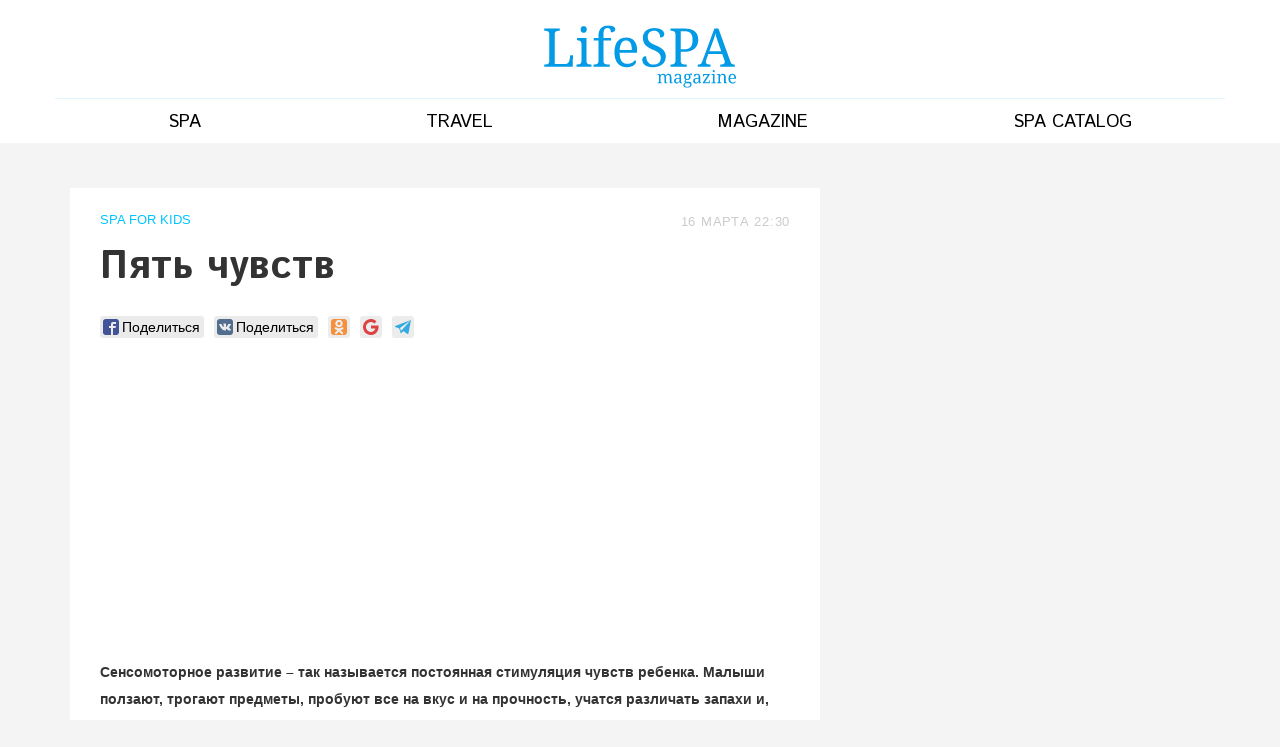

--- FILE ---
content_type: text/html; charset=UTF-8
request_url: http://lifespa.ru/article/5-feelings
body_size: 8975
content:
<!DOCTYPE html>
<html lang="ru">
<head>
	<meta charset="utf-8">
	<meta http-equiv="X-UA-Compatible" content="IE=edge">
	<meta name="viewport" content="width=device-width, initial-scale=1">

	<title>Пять чувств</title>

	<link rel="stylesheet" href="http://lifespa.ru/design/lifespa/css/bootstrap.min.css">
	<link rel="stylesheet" href="http://lifespa.ru/design/lifespa/css/font-awesome.min.css">
	<link rel="stylesheet" href="http://lifespa.ru/design/lifespa/css/owl.carousel.css">

	<link rel="stylesheet" href="http://lifespa.ru/design/lifespa/css/flexslider.css">
	<link rel="stylesheet" href="http://lifespa.ru/design/lifespa/css/lifespa.css">
	<!-- HTML5 shim and Respond.js for IE8 support of HTML5 elements and media queries -->
    <!--[if lt IE 9]>
      <script src="https://oss.maxcdn.com/html5shiv/3.7.3/html5shiv.min.js"></script>
      <script src="https://oss.maxcdn.com/respond/1.4.2/respond.min.js"></script>
    <![endif]-->

	<link href="https://fonts.googleapis.com/css?family=Istok+Web:400,700&amp;subset=cyrillic-ext" rel="stylesheet">


	<link href="http://lifespa.ru/design/lifespa/css/style.css" rel="stylesheet">
	<link href="http://lifespa.ru/design/lifespa/css/blue.css" rel="stylesheet">

	<link href="http://lifespa.ru/design/lifespa/css/likely.css" rel="stylesheet">

	<script async src="//pagead2.googlesyndication.com/pagead/js/adsbygoogle.js"></script>

	<!-- Global site tag (gtag.js) - Google Analytics -->
	<script async src="https://www.googletagmanager.com/gtag/js?id=UA-19846836-1"></script>
	<script>
		window.dataLayer = window.dataLayer || [];
		function gtag(){dataLayer.push(arguments);}
		gtag('js', new Date());
		gtag('config', 'UA-19846836-1');
	</script>



<!--
<script>
     (adsbygoogle = window.adsbygoogle || []).push({
          google_ad_client: "ca-pub-2427962470725673",
          enable_page_level_ads: true
     });
</script>
-->
</head>


<body class="home">

	<header>
		<div class="container"><div class="row"><div class="col-lg-12 hidden-xs text-center">
			<a href="http://lifespa.ru/"><img class="header-logo" src="http://lifespa.ru/design/lifespa/img/logo.svg" /></a>
		</div></div></div>

	    <div class="header-nav navbar navbar-static-top" id="header-menu">
	    <div class="container">
	        <div class="navbar-header">
	            <button type="button" class="navbar-toggle collapsed" data-toggle="collapse" data-target="#navbar" aria-expanded="false" aria-controls="navbar">
	                <span class="sr-only">Lifespa</span><span class="icon-bar"></span><span class="icon-bar"></span><span class="icon-bar"></span>
	            </button>
	            <a class="navbar-brand visible-xs visible-sm" href="#"><img src="http://lifespa.ru/design/lifespa/img/logo.svg" /></a>
	        </div>

	        <nav id="navbar" class="navbar-collapse collapse">
	            <ul class="nav nav-justified">
	                <li><a href="http://lifespa.ru/category/spa">Spa</a></li>
	                <!--<li><a href="http://lifespa.ru/category/wellness">Wellness</a></li>-->
	                <li><a href="http://lifespa.ru/category/travel">Travel</a></li>
	                <!--<li><a href="http://lifespa.ru/category/lifestyle">Lifestyle</a></li>-->
	                <li><a href="http://lifespa.ru/magazine">Magazine</a></li>
	                <li><a href="http://lifespa.ru/catalog">SPA catalog</a></li>


	            </ul>
	        </nav>
	    </div>

	</header>



<section class="row content-wrap">
    <div class="container">

        <div class="row">
            <div class="col-md-8 single-post-contents">

                <article class="single-post-content row m0">

                    <header class="row">
                    	<div class="row">
                    		<div class="col-md-6 ph0">
                        		<h5 class="taxonomy">
                        	<a href="http://lifespa.ru/category/spa-for-kids">SPA for kids</a>
                        		</h5>
                        	</div>
                    		<div class="col-md-6 ph0 text-right">
                        		<h5 class="post-meta">16 марта 22:30</h5>
                        	</div>
                        </div>
                        <h2 class="post-title">Пять чувств</h2>
                    </header>

                    <div class="likely likely_visible likely_ready likely-publication">
                    	<div class="facebook">Поделиться</div>
                    	<div class="vkontakte">Поделиться</div>
                    	<div class="odnoklassniki"></div>
  						<div class="gplus"></div>
  						<div class="telegram" data-text="Интересная статья"></div>
					</div>

                    <div class="post-content row">


<ins class="adsbygoogle"
     style="display:block; text-align:center;"
     data-ad-format="fluid"
     data-ad-layout="in-article"
     data-ad-client="ca-pub-2427962470725673"
     data-ad-slot="6755096106"></ins>
<script>
     (adsbygoogle = window.adsbygoogle || []).push({});
</script>

	                    <p>
	<span style="font-size:14px;"><strong>Сенсомоторное развитие &ndash; так называется постоянная стимуляция чувств ребенка. Малыши ползают, трогают предметы, пробуют все на вкус и на прочность, учатся различать запахи и, конечно, смотрят во все глаза на новый для них мир. В это же время в их мозге формируются невероятно важные нейронные связи. Ранние впечатления и опыты стимулируют становление этих связей, являющихся, по сути, основой дальнейших успехов ребенка не только в школе, но и в дальнейшей жизни.&nbsp;</strong></span></p>
<p>
	<img alt="" src="http://lifespa.ru/server/files/images/shutterstock_39494677.jpg" style="margin-right: 10px; float: left; width: 450px; height: 300px; " /></p>
<p>
	<span class="Apple-style-span" style="font-size: 14px; font-weight: bold; "><strong>Зрение</strong></span></p>
<p>
	С рождения ребенок обладает зрением, однако еще пройдет несколько недель и месяцев, прежде чем он сможет видеть мир яснее и четче. Все произойдет своим чередом, однако в наших силах помочь развить наблюдательность.</p>
<h4>
	<em><u>Да будет свет!</u></em></h4>
<p>
	Покажите ребенку, что такое мигающие огоньки, например, гирлянда на елке, светящиеся ночью лампы со специальным эффектом ночного неба. Когда малыш сможет следить взглядом за предметами, принесите фонарик в темную комнату и посветите им. Играйте с помощью зеркала в солнечного зайчика. В яркий весенний день на улице надуйте огромный мыльный пузырь: пусть кроха удивить, как переливаются все света.</p>
<h4>
	<u><em>Мобиле</em></u></h4>
<p>
	С двух месяцев малыша заинтересует двигающиеся мобиле, закрепленные на высоте 20-30 см над кроваткой. В этом возрасте детей также привлекают контрастные картинки, поэтому положите перед малышом, лежащим на животе, шахматную доску, подвесьте контрастное мобиле и разместите красивые черно-белые картинки в пределах видимости малыша.</p>
<h4>
	<u><em>Зеркало</em></u></h4>
<p>
	<img alt="" src="http://lifespa.ru/server/files/images/shutterstock_52068367.jpg" style="margin-left: 10px; float: right; width: 198px; height: 300px; " />Зеркала должны окружать ребенка с самого рождения. Подходите с крохой к зеркалу вместе и показывайте ему его отражение. Это не только развивает зрение, но и позволяет научиться отделять себя от другого. Зеркала могут быть на уровне ползающего ребенка, а ходящего карапуза они приведут в восторг.</p>
<h4>
	<u><em>Прятки</em></u></h4>
<p>
	Это игра развивает зрение, наблюдательность, а также учит понимать связь между причиной и следствием. Мама прячется за креслом, а малыш пытается найти ее. Со временем под шарфом или платком можно спрятать любимую игрушку ребенка. Спрячьтесь сами и позовите ребенка. Отличная развивающая игра для маленьких детей - кукольный театр, ведь за перемещениями персонажей надо следить и пытаться предсказывать, где они появятся в следующий момент. Выбирайте простые сказки (&laquo;Курочка Ряба&raquo;, &laquo;Колобок&raquo;), а ширмой может стать спинка дивана.</p>
<p>
	<span class="Apple-style-span" style="font-size: 14px; font-weight: bold; "><strong>Слух</strong></span></p>
<p>
	<img alt="" src="http://lifespa.ru/server/files/images/shutterstock_27145687.jpg" style="margin-right: 10px; float: left; width: 196px; height: 295px; " />Слух лучше всего развивает музыка. Окружите ребенка классической музыкой, сопровождайте умывание, прогулки, кормление и массаж веселыми ритмичными песенками. Танцуйте с малышом.</p>
<h4>
	<u><em>Высокие и низкие звуки</em></u></h4>
<p>
	Для этой игры вам пригодятся два колокольчика &ndash; маленький и большего размера. Позвоните и прокомментируйте частоту звука. Ударьте вилкой по стеклянному бокалу, дайте возможность ребенку постучать по кастрюлям разного размера деревянной ложкой. Изобразите звуки голосом &ndash; низкий звук низким, высокий &ndash; тоненьким.</p>
<p>
	<span class="Apple-style-span" style="font-size: 14px; font-weight: bold; "><strong>Осязание</strong></span></p>
<p>
	Существует немало способов, чтобы развивать тактильные ощущения ребенка. Поход в бассейн, поездка к морю, прогулка по свежей траве &ndash; лишь некоторые из них.</p>
<p>
	<span class="Apple-style-span" style="font-weight: bold; "><u><em>Сенсорная дорожка</em></u></span></p>
<h4>
	<span class="Apple-style-span" style="font-weight: normal; "><img alt="" src="http://lifespa.ru/server/files/images/shutterstock_69260866.jpg" style="margin-left: 10px; float: right; width: 250px; height: 250px; " />Детям нравится бегать босиком по песку на пляже, по прогретой солнцем травке, по лужам после летнего дождя. Но из-за смены сезонов и особенностей климата не всегда есть возможность обеспечить малышу стимулы для сенсорного развития на природе. Зато в наших силах создать специальную дорожку с различными поверхностями. Положите на пол подушку из велюра, шкуру какого-нибудь зверя, резиновый коврик, кусочек бархата (в ковровом магазине можно взять несколько ковровых образцов). Насыпьте немного песка в небольшой контейнер, налейте в другой контейнер теплой мыльной воды, выложите гальку. Дополнительно вы можете сделать простые мешочки с крупой, галькой. Подушки и мешочки хороши тем, что помогают, помимо тактильных ощущений, развить чувство равновесия. Проходя по дорожке, комментируйте, что песок теплый, галька гладкая, пол прохладный, а ковер мягкий, так как это способствует расширению словарного запаса.</span></h4>
<p>
	<span class="Apple-style-span" style="font-weight: bold; "><em><u>Тактильная книжка</u></em></span></p>
<h4>
	<span class="Apple-style-span" style="font-weight: normal; ">Сделать тактильную книжку очень просто. Вам понадобятся плотный блокнот из картона или прочный фотоальбом. На каждый листок будем наклеивать материалы: натуральный и искусственный мех, нежесткую наждачную бумагу, фольгу, вату, оберточную бумагу, которая шуршит, фетр. Чем разнообразнее будут страницы книжки, тем интереснее ее будет рассматривать. Проведите ладошкой малыша по странице, назовите материал и расскажите, какой он на ощупь. Например, фетр &ndash; мягкий, а мех &ndash; мягкий и пушистый.</span></h4>
<h4>
	<em><u>Из пустого в порожнее</u></em></h4>
<p>
	<img alt="" src="http://lifespa.ru/server/files/images/shutterstock_53357677.jpg" style="margin-right: 10px; float: left; width: 200px; height: 300px; " />Вода &ndash; самый доступный ресурс для развития органов чувств малыша. Игр с водой существует огромное множество, однако наиболее простым способом занять малыша и одновременно помочь ему развить глазомер, мелкую моторику является переливание воды. Переливают воду из стакана в стакан, из пластикового кувшина в стакан, из одного стакана в другой с помощью пипетки, через воронку, в сосуды разных размеров, можно также взбивать пену с помощью венчика.</p>
<p>
	По простоте и развивающему потенциалу воде не уступает песок. Известно, как дети любят играть в песочнице. Аккуратный контейнер с чистым песком можно завести дома. В своей маленькой песочнице малыш сможет пересыпать песок, пользуясь разными приспособлениями &ndash; ложкой, стаканчиками, ситом, ведерком, воронкой. Если песок найти трудно, его легко заменит мелкая крупа &ndash; например, манка или кукурузная мука.</p>
<p>
	<span class="Apple-style-span" style="font-weight: bold; "><em><u>Тили-тили тесто</u></em></span></p>
<h4>
	<span class="Apple-style-span" style="font-weight: normal; "><img alt="" src="http://lifespa.ru/server/files/images/shutterstock_49396906.jpg" style="margin-left: 10px; float: right; width: 302px; height: 200px; " />Тесто для лепки и моделирования - замечательный развивающий ресурс. Тесто делают по специальному рецепту, смешивая муку, воду и оливковое масло. Иногда добавляют соль, чтобы не возникало соблазна тянуть тесто в рот. Пищевые красители сделают тесто для моделирования более привлекательным. Когда тесто готово, его раскатывают, мнут, лепят колобки. Дополнительно используют формочки для печенья, скалки, деревянные палочки для мороженого.</span></h4>
<p>
	<span class="Apple-style-span" style="font-weight: bold; "><u><em>Рисуем пеной</em></u></span></p>
<h4>
	<span class="Apple-style-span" style="font-weight: normal; ">Малыши обожают рисовать пеной для бритья по стеклу. Если вы давно мечтали помыть окно и вы уверены, что ребенок не будет пробовать пену для бритья на вкус, то попробуйте порисовать вместе. Эта игра рассчитана на постоянное присутствие взрослого, который будет следить за тем, чтобы малыш не тер глаза руками, вымазанными пеной, не тянул руки в рот. Итак, вам понадобится вертикальная поверхность, например, стеклянная дверь, пластиковый стол, уложенный на бок, противень или магнитная доска. Упражнение очень полезно для развития, так как рисуя на вертикальной поверхности, дети держат руку несколько иначе, чем при рисовании за столом или на полу. Мышцы кисти укрепляются, и рука загодя готовится к письму.</span></h4>
<p>
	<span class="Apple-style-span" style="font-size: 14px; font-weight: bold; "><strong>Вкус</strong></span></p>
<p>
	<img alt="" src="http://lifespa.ru/server/files/images/shutterstock_56501332.jpg" style="margin-right: 10px; float: left; width: 199px; height: 300px; " />Лучшим способом развивать вкусовые ощущения &ndash; это кормить малыша разнообразно, предлагать ему самостоятельный выбор из набора подходящих по возрасту продуктов, а также давать возможность пробовать новые фрукты, овощи, орехи.</p>
<h4>
	<u><em>Закрой глаза, открой рот&nbsp;</em></u></h4>
<p>
	Для этой игры наберите целую тарелку разных интересных вкусностей: изюма, кураги, кусочков фруктов, овощей, рыбы, риса. Теперь попросите ребенка закрыть глаза и угадать, что он или она только что съели.</p>
<h3>
	<strong>Обоняние</strong></h3>
<p>
	Ребенка с детства окружают запахи. Обычно нам не приходится специально развивать обоняние. Мы лишь должны привлекать внимание к ароматам цветов и трав, ароматическим маслам, которые используем, приятным натуральным ароматным свечкам.</p>
<h4>
	<em><u>Ароматические травы</u></em></h4>
<p>
	<img alt="" src="http://lifespa.ru/server/files/images/shutterstock_57105658.jpg" style="margin-left: 10px; float: right; width: 291px; height: 205px; " />Эта игра для дошкольников. Возьмите три вида ароматных трав (лимонник, укроп, мяту), ступку и пестик и научите малыша размельчать травы в ступке. Положите получившуюся траву в небольшой контейнер и попросите угадать по запаху, в какой из контейнеров укроп, в каком &ndash; мята, а в каком лимонник.</p>
<p>
	<span class="Apple-style-span" style="font-weight: bold; "><em><u>Запахи</u></em></span></p>
<h4>
	<span class="Apple-style-span" style="font-weight: normal; ">Для игры вам понадобятся ватные шарики и&nbsp; небольшие контейнеры, которые можно наполнить ванилью, уксусом, лимонным соком, мылом, елочными иголками, шоколадом. Откройте крышку баночки и попросите малыша угадать, что это за запах. Если угадать сложно, можно попросить рассказать, на что похож этот аромат, встречался ли он когда-нибудь с этим, что напоминает ребенку тот или иной запах.</span></h4>
<p>
	&nbsp;</p>
<p>
	<strong>Текст: Екатерина Чинарова</strong></p>


<ins class="adsbygoogle"
     style="display:block; text-align:center;"
     data-ad-format="fluid"
     data-ad-layout="in-article"
     data-ad-client="ca-pub-2427962470725673"
     data-ad-slot="6755096106"></ins>
<script>
     (adsbygoogle = window.adsbygoogle || []).push({});
</script>
	                </div>


                    <div id="disqus_thread"></div>
						<script>

							var disqus_config = function () {
							this.page.url = "http://lifespa.ru/article/5-feelings";  // Replace PAGE_URL with your page's canonical URL variable
							this.page.identifier = "http://lifespa.ru/article/81"; // Replace PAGE_IDENTIFIER with your page's unique identifier variable
							};


						(function() {
							var d = document, s = d.createElement('script');
							s.src = 'https://life-spa.disqus.com/embed.js';
							s.setAttribute('data-timestamp', +new Date());
							(d.head || d.body).appendChild(s);
						})();
</script>
<noscript>Please enable JavaScript to view the <a href="https://disqus.com/?ref_noscript">comments powered by Disqus.</a></noscript>

<!--
                    <ul class="pager">
                        <li>
                            <h4>Предыдущая статья</h4>
                            <h2 class="post-title"><a href="single2.html">Художественное переживание, следовательно, многопланово.</a></h2>
                            <h5 class="taxonomy pull-left"><a href="single.html#">SPA</a></h5>
                        </li>
                        <li>
                            <h4>Следующая статья</h4>
                            <h2 class="post-title"><a href="single2.html">Весьма существенно следующее: адаптация образует бессознательный эйдос. </a></h2>
                            <h5 class="taxonomy pull-left"><a href="single.html#">Wellness</a></h5>
                        </li>
                    </ul>
-->

                </article>
            </div>
            <div class="col-md-4 sidebar">

            	<div class="social-block-wrapper"><script async src="//pagead2.googlesyndication.com/pagead/js/adsbygoogle.js"></script>
<!-- LS right column -->
<ins class="adsbygoogle"
     style="display:inline-block;width:336px;height:280px"
     data-ad-client="ca-pub-2427962470725673"
     data-ad-slot="6587575147"></ins>
<script>
(adsbygoogle = window.adsbygoogle || []).push({});
</script>
<!-- LS right column -->
<ins class="adsbygoogle"
     style="display:inline-block;width:336px;height:280px"
     data-ad-client="ca-pub-2427962470725673"
     data-ad-slot="6587575147"></ins>
<script>
(adsbygoogle = window.adsbygoogle || []).push({});
</script>

<iframe src="https://www.facebook.com/plugins/page.php?href=https%3A%2F%2Fwww.facebook.com%2FLifeSpaMagazine&tabs&width=340&height=214&small_header=false&adapt_container_width=true&hide_cover=false&show_facepile=true&appId" width="360" height="214" style="border:none;overflow:hidden" scrolling="no" frameborder="0" allowTransparency="true"></iframe></div>

			


            </div>
        </div>
    </div>
</section>



<!--Footer-->
<footer class="row" id="footer">
    <div class="container">
        <div class="row top-footer">
            <div class="widget col-sm-2 hidden-xs widget-about">
                <div class="row m0"><a href="http://lifespa.ru/"><img src="http://lifespa.ru/design/lifespa/img/logo.svg" alt=""></a></div>
            </div>
            <div class="widget col-sm-3 col-xs-6 widget-menu">
                <div class="row">
                    <ul class="nav column-menu white-bg">
                        <li><a href="http://lifespa.ru/catalog">SPA catalog</a></li>
		                <li><a href="http://lifespa.ru/category/spa">Spa</a></li>
		                <li><a href="http://lifespa.ru/category/wellness">Wellness</a></li>
		                <li><a href="http://lifespa.ru/category/travel">Travel</a></li>
		                <li><a href="http://lifespa.ru/category/lifestyle">Lifestyle</a></li>
		                <li><a href="http://lifespa.ru/magazine">Magazine</a></li>
                    </ul>
                </div>
            </div>

            <div class="widget col-sm-3 col-xs-6 widget-menu">
                <div class="row">
                    <ul class="nav column-menu white-bg">
                        <li><a href="http://lifespa.ru/article/about_project">О журнале</a></li>
                        <li><a href="http://lifespa.ru/article/our-partners">Партнеры</a></li>
                        <li><a href="http://lifespa.ru/article/our-ad-prices">Реклама</a></li>
                    </ul>
                </div>
            </div>
        </div>
    </div>
</footer>

<script src="http://lifespa.ru/design/lifespa/js/jquery-3.2.1.min.js"></script>
<script src="http://lifespa.ru/design/lifespa/js/bootstrap.min.js"></script>

<script src="http://lifespa.ru/design/lifespa/js/owl.carousel.min.js"></script>
<script src="http://lifespa.ru/design/lifespa/js/packery.pkgd.min.js"></script>

<script src="http://lifespa.ru/design/lifespa/js/likely.js"></script>

<script src="http://lifespa.ru/design/lifespa/js/theme.js"></script>
<script src="http://lifespa.ru/design/lifespa/js/index.js"></script>




<!-- Yandex.Metrika counter -->
<script type="text/javascript">
    (function (d, w, c) {
        (w[c] = w[c] || []).push(function() {
            try {
                w.yaCounter2016448 = new Ya.Metrika({
                    id:2016448,
                    clickmap:true,
                    trackLinks:true,
                    accurateTrackBounce:true,
                    webvisor:true
                });
            } catch(e) { }
        });

        var n = d.getElementsByTagName("script")[0],
            s = d.createElement("script"),
            f = function () { n.parentNode.insertBefore(s, n); };
        s.type = "text/javascript";
        s.async = true;
        s.src = "https://mc.yandex.ru/metrika/watch.js";

        if (w.opera == "[object Opera]") {
            d.addEventListener("DOMContentLoaded", f, false);
        } else { f(); }
    })(document, window, "yandex_metrika_callbacks");
</script>
<noscript><div><img src="https://mc.yandex.ru/watch/2016448" style="position:absolute; left:-9999px;" alt="" /></div></noscript>
<!-- /Yandex.Metrika counter -->

</body>
</html>


--- FILE ---
content_type: text/html; charset=utf-8
request_url: https://www.google.com/recaptcha/api2/aframe
body_size: 268
content:
<!DOCTYPE HTML><html><head><meta http-equiv="content-type" content="text/html; charset=UTF-8"></head><body><script nonce="Rb6kR_X-CD_9_8r34RT-dQ">/** Anti-fraud and anti-abuse applications only. See google.com/recaptcha */ try{var clients={'sodar':'https://pagead2.googlesyndication.com/pagead/sodar?'};window.addEventListener("message",function(a){try{if(a.source===window.parent){var b=JSON.parse(a.data);var c=clients[b['id']];if(c){var d=document.createElement('img');d.src=c+b['params']+'&rc='+(localStorage.getItem("rc::a")?sessionStorage.getItem("rc::b"):"");window.document.body.appendChild(d);sessionStorage.setItem("rc::e",parseInt(sessionStorage.getItem("rc::e")||0)+1);localStorage.setItem("rc::h",'1769249354541');}}}catch(b){}});window.parent.postMessage("_grecaptcha_ready", "*");}catch(b){}</script></body></html>

--- FILE ---
content_type: text/css
request_url: http://lifespa.ru/design/lifespa/css/lifespa.css
body_size: 5022
content:
/* Prefix */
body {background: #f5f4f4; /*#f7f9fa*/ font-size:14px;}

.m0 {margin: 0;}
.ph0	{padding-left:0; padding-right:0}

section.row, header.row, footer.row {margin: 0; position: relative;}

a, .btn, button {text-decoration:none; outline: none; -webkit-transition:all 100ms linear 0s; transition:all 100ms linear 0s;}
a:hover, a:focus, .btn:hover, .btn:focus, button:hover, button:focus {text-decoration: none; outline: none;}

/* flexslider tuning */
#slider .flex-direction-nav a {height:50px;}
#carousel .flex-direction-nav a {/*height:50px;*/ margin:0; background:rgba(255,255,255,.5);}
#carousel .flex-direction-nav a {top:20px;}
#carousel:hover .flex-direction-nav a{opacity:.5}
.owl-carousel {touch-action:none !important;}

/* Headings */
h5 {font-size: 13px;}

/* Button */
.btn-primary {background: transparent; border-width: 0 2px; border-style: solid; background-position: 0 0, 0 100%; background-repeat: no-repeat; -webkit-background-size: 100% 2px; background-size: 100% 2px;
  border-radius: 0; text-transform: uppercase; padding: 0 40px; line-height: 42px; font-family:sans-serif; font-size: 13px; letter-spacing: 1px; color: #fff;
  -webkit-transition: all 300ms linear 0s; transition: all 300ms linear 0s;
}
.btn-primary span {-webkit-transition: all 300ms linear 0s; transition: all 300ms linear 0s;}
.btn-primary:hover, .btn-primary:focus {-webkit-background-size: 100% 100%; background-size: 100% 100%; border-left: 2px solid; border-right: 2px solid; color: #fff;}
.btn-primary.btn-sm {padding: 0 18px; line-height: 38px;}


/*Input Fields*/
.form-group {margin-bottom: 28px;}
.form-group label {text-transform: uppercase; font: 13px/1 sans-serif; letter-spacing: 1px;}

.form-control {font: 15px/36px sans-serif; padding: 0; border: none; border-radius: 0; -webkit-box-shadow: none; box-shadow: none; border-bottom: 2px solid #f5f4f4; height: 38px; position: relative; background: none;}
.form-control:focus {-webkit-box-shadow: none; box-shadow: none; border-bottom-color: #ccc;}
textarea.form-control {height: 105px; line-height: 35px; resize: none;
	background-image: -webkit-radial-gradient(transparent 0%, transparent 0%), -webkit-radial-gradient(transparent 0%, transparent 0%), -webkit-linear-gradient(top, transparent 0%, transparent 98%, #e9f0f4 95%, #e9f0f4 100%);
	background-repeat: repeat-y, repeat-y, repeat; -webkit-background-size: 35px 35px, 35px 35px, 35px 35px; background-size: 35px 35px, 35px 35px, 35px 35px; border: none;}


/* Content Wrap */
.content-wrap					{padding: 30px 0 30px;}
.content-wrap.single-nosidebar	{padding-top: 5px;}

@media (max-width: 991px) {
	.content-wrap .blog-posts {width: 100%;}
}
@media (max-width: 991px) {
  .content-wrap .sidebar {width: 100%; padding-top: 40px;}
}
/* /Content Wrap */




/* Header */
header	{background:#fff;}

.navbar-brand		{height:40px; padding: 10px 15px;}
.navbar-brand img	{width:100px;}

@media (max-width: 767px) {
	.navbar-brand		{height:40px; margin-left:15px; padding:12px 15px;}
}

.header-logo		{width:192px; margin:25px 0 10px 0;}

.header-nav .container		{padding-left:0; padding-right:0;}

.navbar-toggle .icon-bar	{background:#48525B}
.header-nav.navbar			{border:none; margin-bottom:0; min-height:40px;}

#header-menu ul.nav li a		{line-height:26px; font-family:'Istok Web', sans-serif; font-weight:400; color:#000; font-size:18px; text-transform:uppercase; padding-bottom:8px}
#header-menu ul.nav li a:hover	{color:#039BE5;}

#header-menu .nav>li>a:focus,
#header-menu .nav>li>a:hover	{background-color:#E1F5FE;}

#header-menu ul.nav li.active {background-color:#E1F5FE;}

.header-nav .nav-justified	{border-top:1px solid #E1F5FE; /*border-bottom:1px solid #E1F5FE*/}


/* /Header */


.category-header  {font-family:sans-serif; font-size:30px; line-height:37.5px; padding:0 30px; background:transparent;}


/* Featured carousel */
.featured-post-carousel					{position:relative;}
.featured-post-carousel .post			{padding:0;}
.featured-post-carousel .post-content	{width:80%; position:absolute; bottom:90px; margin:20px; padding:20px; background:rgba(0, 0, 0, .5)}

.featured-post-carousel h5 {letter-spacing: 1px; color: rgba(255, 255, 255, 0.7); margin: 0;}
.featured-post-carousel h5 a {color: rgba(255, 255, 255, 0.7);}

.featured-post-carousel h2 {max-width: 654px; margin: 10px 0 22px;}
.featured-post-carousel h2 a {color: #fff; font: 600 30px/1.25 sans-serif;}

.featured-post-carousel .owl-prev, .featured-post-carousel .owl-next {
  position:absolute; color:#fff; background:#000; width:70px; height:70px; bottom:0; -webkit-transform: translateY(-50%); -ms-transform: translateY(-50%); transform:translateY(-50%); z-index:2;
  text-align:center; line-height:70px; font-size:36px; cursor:pointer; opacity:.1; -webkit-transition:all 100ms linear 0s; transition:all 100ms linear 0s; -webkit-transition-duration:.5s; transition-duration:.5s;
}
.featured-post-carousel .owl-prev:hover, .featured-post-carousel .owl-prev:focus, .featured-post-carousel .owl-next:hover, .featured-post-carousel .owl-next:focus {
  background: #fff; color: #000;
}
.featured-post-carousel .owl-prev {left:20px;}
.featured-post-carousel .owl-next {right:20px;}
.featured-post-carousel:hover .owl-prev, .featured-post-carousel:hover .owl-next {opacity:.8;}

@media (max-width: 1199px) {
	.featured-post-carousel .post-content	{bottom:60px;}
}
@media (max-width: 767px) {
  .featured-post-carousel .post-content		{bottom:20px;}
}
@media (max-width: 767px) {
  .featured-post-carousel h2				{max-width:100%; margin:5px 0 15px; line-height: 0.6;}
}
@media (max-width: 767px) {
	.post .featured-content1		{width: 50%;}
	.post.post-format-gallery		{width: 100%;}
  .featured-post-carousel h2 a		{font-size:16px; line-height: 0.7;}
}
/* /Featured carousel */



/* Cards */
.post		{padding:15px;}
.post .row	{margin:0;}
.post .post-excerpt {background:#fafafa; padding:25px 30px;
	-webkit-box-shadow: 0 1px 3px 0 rgba(0, 0, 0, 0.05); box-shadow: 0 1px 3px 0 rgba(0, 0, 0, 0.05); -webkit-transition: all 300ms linear 0s; transition:all 300ms linear 0s;
}
.post .featured-content										{overflow:hidden}
.featured-content img 										{-webkit-transition:all 300ms linear 0s; transition:all 300ms linear 0s; height:190px}
.post-format-image:hover .featured-content img				{-webkit-transform:scale(1.1); transform:scale(1.1);}
.post-format-gallery:hover .gallery-of-post .active * img	{-webkit-transform:scale(1.1); transform:scale(1.1);}

.post .post-wrapper							{overflow: visible;}
.post .post-wrapper:hover .post-excerpt,
.post .post-wrapper:focus .post-excerpt		{box-shadow: 0 37px 59px -37px rgba(21,21,21,0.75); background:#fff;}
.post .post-wrapper .featured-content a		{display:block; position:relative;}


.post-excerpt	{position: relative;}
.post-excerpt p	{font: 14px/20px sans-serif; color: #808080; margin-bottom:10px;}

.post-meta		{ display:inline-block; margin:0; line-height: 1; text-transform: uppercase; color: #b2b2b2; letter-spacing: 0.75px;}
.post-meta a	{display:block; float:left; margin:0 10px 0 0; color:#808080; text-transform:uppercase;
    font-size: 12px;
    font-weight: 500;
    letter-spacing: 0.09em;}
.post-meta a:hover, .post-meta a:focus {color:#333;}
.post-meta i	{text-transform: lowercase; margin-right: 6px; font: 700 italic 14px/1 sans-serif;}

.post-title		{margin:10px 0;}
.post-title a	{font-weight:400; line-height:1.25; color:#000;}

.post .post-title		{font-size:22px;}
.post .post-title a		{font-size:22px;}
.post p					{color:#555; font:400 14px/20px, sans-serif;}

/* Card styles */
.post.card-blue .post-wrapper:hover .post-excerpt,
.post.card-blue .post-wrapper:focus .post-excerpt{background:rgb(0, 198, 255);}

.post.card-blue  .post-excerpt{background:rgb(0, 198, 255);}
.post.card-blue  .post-title a{color:#fff; font-weight:700; text-decoration:underline;}
.post.card-blue  .post-excerpt p{color:#fff;}

.post.card-blue .post-meta a, .post.card-blue .post-meta a:hover, .post.card-blue .post-meta a:focus {color:rgb(165,235,255);}

.post.card-light-blue  .post-excerpt{background:#E1F5FE !important}

.post.card-blue-bordered  {background:#E1F5FE !important}

.post.card-orange .post-wrapper:hover .post-excerpt,
.post.card-orange .post-wrapper:focus .post-excerpt,
.post.card-orange .post-excerpt{background:rgb(255,248,219);}


/*
@media (max-width: 600px) {
  #post-masonry {max-width:320px; margin: 0 auto;}
}

@media (max-width: 991px) {
  .post {width:50%;}
}
@media (max-width: 600px) {
  .post {width:100%; padding:15px 0;}
}
*/

/* With gallery */
.gallery-of-post								{position: relative; z-index: 0;}
.gallery-of-post:after							{content: ''; position: absolute; height: 30px; bottom: 0; left: 0; right: 0; display: block; z-index: 2;}
.gallery-of-post .owl-dots 						{position:absolute; left:0; right: 0; z-index: 33; bottom:5px; text-align:center}
/*.gallery-of-post .owl-dots					{display: table; margin: 0 auto;}*/
.gallery-of-post .owl-dots .owl-dot				{display:inline-block; width: 12px; height: 12px; border:2px solid transparent; border-radius:100%; overflow: hidden;}
.gallery-of-post .owl-dots .owl-dot span		{width: 100%; height: 100%; display: block; background: #dededa;}
.gallery-of-post .owl-dots .owl-dot + .owl-dot	{margin-left: 4px;}
.gallery-of-post .owl-dots .owl-dot.active		{border-color: #fff;}
.gallery-of-post .owl-dots .owl-dot.active span	{background-color: transparent;}
/* /With gallery */

/* Magazine */
.magazine-card .post-wrapper      {transition: none; transform:none}
.magazine-card .featured-content  {text-align:center; /*transition:none; transform:none*/}
.magazine-card .featured-content  img{height:348px; box-shadow:0 1px 3px 0 rgba(0, 0, 0, 0.05);}

.magazine-card .post-excerpt,
.magazine-card .post-wrapper:hover .post-excerpt,
.magazine-card .post-wrapper:focus .post-excerpt {background:transparent; box-shadow:none;}

.magazine-card .post-excerpt  {padding-top:10px; padding-bottom:10px; transition: none; transform:none}
.magazine-card .post-excerpt .post-title  {text-align:center; font-size:16px}
/*/*/


/*Sidebar*/
.sidebar    {padding-top:15px; padding-right:0px; padding-bottom:30px; padding-left:0px; position:relative; overflow:hidden;}
.sidebar .post:first-child {padding-top:0;}
.sidebar .social-block-wrapper{padding:0 10px 0 15px}
/*/Sidebar*/


/* Single Page */
.thumbCarousel .flexslider {border: none; margin-bottom: 0;}
.thumbCarousel .flexslider + .flexslider {margin:20px 0 0 0}
.thumbCarousel .flexslider .flex-control-nav {display: table; bottom: 20px; left: 50%; -webkit-transform: translateX(-50%); transform: translateX(-50%); width: auto;}
.thumbCarousel .flexslider .flex-control-nav li {float: left; margin: 0 4px;}
.thumbCarousel .flexslider .flex-control-nav li a {width: 9px; height: 9px; background: #fff; border: 2px solid #fff; -webkit-box-shadow: none; box-shadow: none;}
@media (max-width: 479px) {
  .thumbCarousel #carousel {display: none;}
}
/*.thumbCarousel #carousel .flex-viewport {margin: 0 30px;}*/
.thumbCarousel #carousel .flex-direction-nav li a {opacity: 1; /*line-height:74px;*/ /*width:30px;*/ text-align:center; font-size:30px; /*color:#ccc;*/}
.thumbCarousel #carousel .flex-direction-nav li a.flex-prev {left: 0;}
.thumbCarousel #carousel .flex-direction-nav li a.flex-next {right: 0;}
.thumbCarousel #carousel .flex-direction-nav li a:before {display: none;}

.thumbCarousel #carousel img{opacity:.5; cursor:pointer}
.thumbCarousel #carousel .flex-active-slide	img{opacity:1}

.tags {padding: 30px; text-align: center;}
.tags .tag {
  padding: 0 20px;
  height: 42px;
  font: 13px/40px sans-serif;
  border: 1px solid #ccc;
  float: left;
  text-transform: uppercase;
  letter-spacing: 1px;
  margin-right: 10px;
  transition: all 300ms linear 0s;
}
.tags .tag:hover, .tags .tag:focus {border-color: transparent;}



.pager {border-top: 2px solid #f5f4f4; border-bottom: 2px solid #f5f4f4; margin: 0;}
.pager li {padding: 25px 30px 25px 60px; text-align: left; width: 50%; float: left; position: relative; border-right: 1px solid #f5f4f4; border-left: 0;}
@media (max-width: 600px) {
  .pager li {padding-left: 30px;}
}

.pager li .post-title a {font: 30px/1.25 sans-serif;}
.pager li + li {padding-left: 30px; padding-right: 60px; border-left: 1px solid #f5f4f4;}
.pager li + li:before {content: "\f105"; left: auto; right: 0;}

@media (max-width: 600px) {
  .pager li:before {width: 30px;}
  .pager li .post-title {font-size: 20px; margin: 10px 0;}
  .pager li .post-title a {font-size: 20px;}
  .pager li + li {padding-right: 30px;}
}



/* Publication */
.single-post-content {margin-top:15px; padding:0; background: #fff;}
.single-post-content header {padding:25px 30px 0 30px;}
.single-post-content header .post-meta {color: #ccc;}
.single-post-content header .taxonomy,
.single-post-content header .post-meta{overflow:hidden; margin:0 15px;}
.single-post-content header .taxonomy a{display:block; text-transform:uppercase; color:#000 !important; float:left; margin:0 15px 0 0}
.single-post-content .featured-content {text-align: center;}
.single-post-content .featured-content img {max-width: 100%;}
.single-post-content .post-title {font-family:'Istok Web', sans-serif; font-size:40px; font-weight:700; line-height:48px;}
.single-post-content .likely-publication  {padding:0 30px}

.single-post-content .post-content.row  {padding-left:0px; padding-right:0px}
.single-post-content .post-content h1,
.single-post-content .post-content h2,
.single-post-content .post-content h3,
.single-post-content .post-content h4,
.single-post-content .post-content h5,
.single-post-content .post-content h6
{margin-top:30px; margin-bottom:10px; color: #333; padding-left:30px; padding-right:30px;}

.single-post-content .post-content h1 {font:36px/1.2 sans-serif; margin-top:30px; margin-bottom:10px; color: #333;}
.single-post-content .post-content h2 {font:30px/1.2 sans-serif; margin-top:30px; margin-bottom:10px; color: #333;}
.single-post-content .post-content h3 {font:24px/1.25 sans-serif; margin-top:30px; margin-bottom:10px; color: #333;}
.single-post-content .post-content h4 {font:18px/1.2 sans-serif; margin-top:30px; margin-bottom:10px; color: #333;}
.single-post-content .post-content h5 {font:14px/1.2 sans-serif; margin-top:30px; margin-bottom:10px; color: #333;}
.single-post-content .post-content h6 {font:12px/1.25 sans-serif; margin-top:30px; margin-bottom:10px; color: #333;}

.single-post-content .post-content {margin: 0; padding: 25px 30px;}


.single-post-content .post-content ul,
.single-post-content .post-content ol{padding-top:15px; padding-bottom:10px; padding-left:60px; padding-right:30px;}
.single-post-content .post-content ul li,
.single-post-content .post-content ol li {padding-left:22px; font:16px/1.5 sans-serif; color:#333; margin-bottom:5px;}

.single-post-content .post-content p{font:17px/1.6 sans-serif; color:#333; margin:15px 0; padding-left:30px; padding-right:30px}

.single-post-content .post-content blockquote:before {font-family: FontAwesome; content:"\f100"; font-size:45px; left:30px; position:absolute; top:25px; color:#fff;}
.single-post-content .post-content blockquote {position:relative; margin:30px 0; padding:35px 75px; color: #333; background-color:#E1F5FE; /*border:none;*/border:none; border-color:#E1F5FE; color:#000}
.single-post-content .post-content blockquote p{margin:0; padding:5px 0px; font:18px/1.6 sans-serif;}

.single-post-content .post-content img.fullwidth{margin:0; padding:0; margin-left:-30px; max-width:750px;}


.single-post-content .post-content .nav {margin-top: 15px;}
.single-post-content .post-content .nav li {padding-left: 22px; font: 15px/21px sans-serif; color: #808080;}
.single-post-content .post-content .nav li + li {margin-top: 20px;}
.single-post-content .post-content .nav li:before {display: inline-block; font: normal normal normal 14px/1 FontAwesome; font-size: inherit; text-rendering: auto;
  width: 22px; color: #ccc; margin-left: -22px;}
.single-post-content .post-content .nav.triangle-list li:before {content: "\f0da";}
.single-post-content .post-content .nav.circle-list li:before {content: "\f111"; font-size: 7px;}





/* SPA Catalogue */
.spa-catalogue-stripe		{padding:30px 0; margin-bottom:30px; /*border-top:1px solid #dfdfdf; border-bottom:1px solid #dfdfdf;*/ background-color:/*#E1F5FE*/#fff;
	/*-webkit-box-shadow: 0px 1px 6px 0px rgba(0,0,0,0.3); box-shadow: 0px 1px 6px 0px rgba(0,0,0,0.3);*/
	box-shadow: 0 37px 59px -37px rgba(21,21,21,0.75);
}

	.sc-heading		{font-size:42px; font-family:'Istok Web', sans-serif; font-weight:700; margin-top:20px; margin-bottom:40px;}
	.sc-heading a	{color:/*#000*/ /* #039BE5 */ #00c6ff}
	.sc-wrapper	.sc-thumb img		{width:100%; z-index:1; -moz-transition:all 0.3s; -webkit-transition:all 0.3s; transition:all 0.3s;}

	.sc-wrapper:hover .sc-thumb img	{-moz-transform:scale(1.1); -webkit-transform:scale(1.1); transform:scale(1.1);}
	.sc-wrapper:hover .sc-title		{color:/*#25B2BA*/#039BE5; text-decoration:underline;}

	.sc-thumb					{position:relative; overflow:hidden; display:block; background:#dfdfdf; max-height:300px;}
	.sc-thumb.sc-3-row			{height:200px !important}

	.index-articles .sc-thumb:nth-child(odd)	{border-right:/*2px*/15px solid #fff}

	.sc-caption		{text-align:center; margin-bottom:30px}

	.sc-caption .sc-category	{display:block; font-size:14px; /*color:#25B2BA;*/ color:#777; padding:12px 0 0 0}
	.sc-caption a.sc-title		{display:block; font-size:24px;  padding:0 15px; color:#000}


	/* SPA Catalogue inner */
	.catalogue-post-content .nav.nav-tabs li.active a	{/*background-color:#E1F5FE*/}
	.catalogue-post-content .nav.nav-tabs,
	.catalogue-post-content .nav.nav-tabs li a,
	.catalogue-post-content .nav.nav-tabs li.active a	{border:none; border-radius:0;}
	.catalogue-post-content .nav>li>a:hover	{/*background-color:#E1F5FE*/ background-color:#fff}

	.catalogue-post-content .nav-tabs li a i {margin:0 5px 0 0}
	.catalogue-post-tabs-content	{margin:0 0 30px 0}

	.catalogue-post-content .taxonomy a{display:block; float:left; margin:0 15px 0 0}
	.catalogue-post-content	header {padding-bottom:0;}


	#CatalogueMap	{width:100%; height:400px}

	.catalogue-post-content address {padding:10px 0 0 0; font-size:15px; line-height:25px}
	.catalogue-post-content address b{display:inline-block; width:30px; text-align:center; color:#777}


/* Footer */
footer	{border-top:1px solid #E1F5FE;}


/* Pagination */
.pagination   {/*padding:25px 0;*/ border-radius:0; font-size:20px}
.pagination li a{margin:0 15px 0 0; border:none;}
.pagination li.active a {border-radius:0; border:none; background-color:transparent; color:#000}
.pagination li.active a:hover{background-color:transparent;}
.pagination>li:last-child>a, .pagination>li:last-child>span {border-radius:0 !important;}




/* Signup */
#OmniModalRememberWrapper	{display:none;}

.modal-open			{padding-right:0 !important;}
.modal-content		{border-radius:0;}
.modal-header		{box-shadow: 0 1px 2px rgba(0,0,0,0.1); padding: 1.5em;}

.modal-header 	h4{font-size: 24px; margin-bottom: 6px;}
.modal-header 	h5{font-size: 18px; font-weight: 400;}

.modal-body		{background:#f7f7f7; padding: 1.5em 16px;}
.modal-dialog	{margin-top:20%;}

.user_agreement_block	{font-weight:300; font-size:14px; padding:20px 16px}

.modal-body .form-control {background-color: #fff; border: 1px solid #EAEAEA; color: #4c4c4c; box-shadow: none; height: 60px;
	font-weight: 400; font-size: 16px; padding: 0 1.5em 0 2.5em; border-radius: 3px;}

.modal-body .form-control:focus {border-color:#E0E0E0; outline:0; box-shadow:none;}

.modal-body .btn-default {height:60px; width:100%; margin-top:12px; line-height:20px; border-radius:0; border:none; background-color:#f32312; color:#fff; font-size:18px}
.modal-body	.form-input	{margin-bottom:10px;}


.form-input {position: relative;}
.form-input i.fa-envelope {position: absolute; left: 16px; bottom: 22px; color: #b9bcc0;}
.form-input i.fa-user {position: absolute; left: 16px; bottom: 22px; color: #b9bcc0;}
.form-input p i.fa-lock { padding-right: 6px; }
.form-input p {text-align: right; font-size: 16px;}


#signup-error i,
#signup-alert i,
#signup-success i {padding-right:.5em;}


#signup-error,
#signup-alert,
#signup-success {padding:0 0 16px 16px; display:none; font-weight:400; font-size:14px;}

#signup-error,
#signup-alert	{color:#f44336}
#signup-success	{color:#4CAF50}



#mc-error i,
#mc-success i { padding-right: .5em; }

#mc-error,
#mc-success {
  padding: .3em 0;
  color: #fff;
  display: none;
  font-weight: 400;
  margin-bottom: .75em;
  border-radius: 3px;
  text-align: center;
}

#mc-error,
#mc-success { background: #f44336; }
#mc-success { background: #4CAF50; }
.inputInvalid	{border-color:#f44336}

#CheckEmail	{display:none}

#disqus_thread	{padding:0 30px;}

--- FILE ---
content_type: text/css
request_url: http://lifespa.ru/design/lifespa/css/style.css
body_size: 2355
content:
@charset "UTF-8";
/*=====================================================================
@Template Name: Proland
@Author: Surjith
@Developed By: Nasir Uddin
@Developer URL: http://nasiruddin.com

@Default Styles

Table of Content:
-01/ Prefix
02/ Header
03/ The Product
04/ How it Works
05/ The Benefits
06/ Left Right Content
07/ Our Collection
08/ The Watch
09/ Splt Columns
10/ Reviews
11/ FAQs
12/ Tech Specs
13/ Our Team
14/ Timeline
15/ Mobile App
16/ Newsletter
17/ Contact
18/ Footer
19/ Page Header
20/ Blog
21/ Sidebar
22/ Comments
23/ Products
=====================================================================*/
/*=========Global==========*/

/*Header Social Navigation*/
.social-nav {
  display: table;
}
.social-nav li {
  float: left;
}
.social-nav li + li {
  margin-left: 15px;
}
.social-nav li a {
  line-height: 24px;
  padding: 0;
  font-size: 18px;
  color: #ccc;
}
.social-nav li a:hover, .social-nav li a:focus {
  background: none;
  color: #333;
}
.social-nav.dark li a {
  color: #333;
}
.social-nav.dark li a:hover, .social-nav.dark li a:focus {
  color: #fff;
}

/*Logo By Text*/
.text-logo {
  text-transform: uppercase;
  font: 18px/36px "Dosis", sans-serif;
  display: table;
  margin: 0 auto;
  letter-spacing: 2px;
}
.text-logo span {
  font-size: 48px;
  float: left;
}
.text-logo span:last-child {
  margin-right: 10px;
}
.text-logo.white {
  color: #fff;
}
.text-logo.dark {
  color: #333;
}



/*Post Share*/
.post-share {
  position: relative;
  z-index: 4;
  border-radius: 24px;
}
.post-share button {
  border-radius: 50%;
  background: #fff;
  background-image: none;
  -webkit-box-shadow: 0px 1px 3px 0px rgba(0, 0, 0, 0.12);
  box-shadow: 0px 1px 3px 0px rgba(0, 0, 0, 0.12);
  width: 48px;
  height: 48px;
  position: absolute;
  right: 0;
  border: none;
  z-index: 2;
  -webkit-transition: all 300ms linear 0s;
  transition: all 300ms linear 0s;
}
.post-share button img {
  position: absolute;
  top: 50%;
  left: 50%;
  -webkit-transform: translateX(-50%) translateY(-50%);
  -ms-transform: translateX(-50%) translateY(-50%);
  transform: translateX(-50%) translateY(-50%);
  -webkit-transition: all 300ms linear 0s;
  transition: all 300ms linear 0s;
}
.post-share button img.default {
  opacity: 1;
}
.post-share button img.hover {
  opacity: 0;
}
.post-share button img.active {
  opacity: 0;
}
.post-share .nav {
  background: #fff;
  white-space: nowrap;
  padding: 0;
  width: 0;
  height: 0;
  position: absolute;
  right: 15px;
  top: 15px;
  border-radius: 24px;
  -webkit-box-shadow: 0px 1px 3px 0px rgba(0, 0, 0, 0.12);
  box-shadow: 0px 1px 3px 0px rgba(0, 0, 0, 0.12);
  overflow: hidden;
  -webkit-transition: all 300ms linear 0s;
  transition: all 300ms linear 0s;
}
.post-share .nav li a {
  text-transform: uppercase;
  padding: 0;
  font: 13px/36px "Kanit", sans-serif;
  color: #808080;
}
.post-share .nav li a:hover, .post-share .nav li a:focus {
  background: none;
  color: #333;
}
.post-share .nav li a i {
  width: 26px;
}
.post-share:hover button img.default {
  opacity: 0;
}
.post-share:hover button img.hover {
  opacity: 1;
}
.post-share:hover button img.active {
  opacity: 0;
}
.post-share.active button, .post-share.active:hover button {
  -webkit-box-shadow: none;
  box-shadow: none;
  background-image: none;
}
.post-share.active button img.default, .post-share.active:hover button img.default {
  opacity: 0;
}
.post-share.active button img.hover, .post-share.active:hover button img.hover {
  opacity: 0;
}
.post-share.active button img.active, .post-share.active:hover button img.active {
  opacity: 1;
}
.post-share.active .nav, .post-share.active:hover .nav {
  padding: 18px 55px 18px 30px;
  width: 180px;
  height: 180px;
  top: 0;
  right: 0;
}



/*=========Footer==========*/
#footer {
  background: #fff;
}

.top-footer {
  padding: 50px 0 20px;
}
@media (max-width: 767px) {
  .top-footer .widget {
    max-width: 320px;
    margin: 0 auto;
  }
  .top-footer .widget + .widget {
    margin-top: 30px;
  }
}
.top-footer .column-menu {
  width: 155px;
}

.widget-title {
  margin: 10px 0;
  text-transform: uppercase;
  font-family: "Kanit", sans-serif;
  color: #333;
  letter-spacing: 1px;
}
@media (max-width: 991px) {
  .widget-title {
    letter-spacing: 0.50px;
  }
}
@media (max-width: 767px) {
  .widget-title {
    letter-spacing: 1px;
  }
}

.widget-about .text-logo {
  float: left;
}

.copyright {
  margin: 0 0 35px;
}
.copyright a {
  font-family: "Kanit", sans-serif;
  text-transform: uppercase;
  letter-spacing: 1px;
}
@media (max-width: 767px) {
  .copyright {
    text-align: center;
  }
}

/*=========Footer==========*/
.column-menu {
  width: 195px;
  float: left;
}
.column-menu li a {
  padding: 0 15px;
  font: 13px/38px "Kanit", sans-serif;
  letter-spacing: 1px;
  text-transform: uppercase;
}
.column-menu li a:hover, .column-menu li a:focus {
  background: none;
}
.column-menu li.active a {
  color: #333;
}
.column-menu li.open a {
  background: none;
}
.column-menu li.open a:hover, .column-menu li.open a:focus {
  background: none;
}
.column-menu li.open a span {
  -webkit-transform: rotate(180deg);
  -ms-transform: rotate(180deg);
  transform: rotate(180deg);
}
.column-menu li.open ul {
  background: none;
  position: relative;
  margin: 0;
  margin: 0;
  border: none;
  -webkit-box-shadow: none;
  box-shadow: none;
}
.column-menu.white-bg li a {
  color: #808080;
}
.column-menu.white-bg li a:hover, .column-menu.white-bg li a:focus {
  color: #333;
}
.column-menu.white-bg li.active a {
  color: #333;
}
.column-menu.black-bg li a {
  color: #333;
}
.column-menu.black-bg li a:hover, .column-menu.black-bg li a:focus {
  color: #fff;
}
.column-menu.black-bg li.active a {
  color: #fff;
}

.navbar-default {
  margin-bottom: 0;
  background: #f5f4f4;
  border: none;
  border-radius: 0;
  text-transform: uppercase;
  -webkit-transition: all 300ms linear 0s;
  transition: all 300ms linear 0s;
}
.navbar-default.affix {
  top: 0;
  width: 100%;
  z-index: 100;
}
.navbar-default.affix + header + section {
  margin-top: 57px;
}
.navbar-default .navbar-header {
  margin: 0;
}
.navbar-default .navbar-toggle {
  float: none;
  margin: 0 auto;
  border: none;
  width: 50px;
  height: 50px;
  border-radius: 0;
  padding: 0 14px;
}
@media (max-width: 767px) {
  .navbar-default .navbar-toggle {
    display: block;
  }
}
.navbar-default .navbar-toggle[aria-expanded="false"] {
  background: #fff;
}
.navbar-default .navbar-toggle[aria-expanded="false"] span {
  background: #000;
}
.navbar-default .navbar-toggle[aria-expanded="true"] {
  background: #000;
}
.navbar-default .navbar-toggle[aria-expanded="true"] span {
  background: #fff;
}
.navbar-default .container {
  padding: 0;
}
@media (max-width: 767px) {
  .navbar-default #main-navbar {
    margin: 0;
  }
}
.navbar-default #main-navbar .navbar-nav li a {
  padding: 0 20px;
  font: 13px/57px "Kanit", sans-serif;
  color: #808080;
  letter-spacing: 1px;
}
.navbar-default #main-navbar .navbar-nav li a span {
  -webkit-transform: rotate(180deg);
  -ms-transform: rotate(180deg);
  transform: rotate(180deg);
}
.navbar-default #main-navbar .navbar-nav li a:hover, .navbar-default #main-navbar .navbar-nav li a:focus {
  color: #333;
}
.navbar-default #main-navbar .navbar-nav li.open a, .navbar-default #main-navbar .navbar-nav li.active a {
  background: none;
  color: #333;
  -webkit-box-shadow: none;
  box-shadow: none;
}
.navbar-default #main-navbar .navbar-nav li.open a span, .navbar-default #main-navbar .navbar-nav li.active a span {
  -webkit-transform: rotate(0);
  -ms-transform: rotate(0);
  transform: rotate(0);
}
.navbar-default #main-navbar .navbar-nav li.open a + ul, .navbar-default #main-navbar .navbar-nav li.active a + ul {
  padding: 4px 0;
  border: none;
  -webkit-box-shadow: none;
  box-shadow: none;
  border-radius: 0;
  min-width: 180px;
}
.navbar-default #main-navbar .navbar-nav li.open a + ul li a, .navbar-default #main-navbar .navbar-nav li.active a + ul li a {
  font: 500 13px/38px "Roboto", sans-serif;
  color: #808080;
}
.navbar-default #main-navbar .navbar-nav li.open a + ul li a:hover, .navbar-default #main-navbar .navbar-nav li.open a + ul li a:focus, .navbar-default #main-navbar .navbar-nav li.active a + ul li a:hover, .navbar-default #main-navbar .navbar-nav li.active a + ul li a:focus {
  color: #FFF;
}
.navbar-default #main-navbar .navbar-nav li.active a:after {
  content: '';
  width: 9px;
  height: 9px;
  border-radius: 10px;
  display: block;
  position: absolute;
  top: 100%;
  left: 50%;
  -webkit-transform: translateX(-50%) translateY(-50%);
  -ms-transform: translateX(-50%) translateY(-50%);
  transform: translateX(-50%) translateY(-50%);
  z-index: 1000;
}
@media (max-width: 767px) {
  .navbar-default #main-navbar .navbar-nav li.active a:after {
    left: 20px;
    -webkit-transform: translateX(0) translateY(-50%);
    -ms-transform: translateX(0) translateY(-50%);
    transform: translateX(0) translateY(-50%);
  }
}
.navbar-default #main-navbar .navbar-nav li.active a + ul li a:after {
  display: none;
}
.navbar-default #main-navbar .navbar-nav li.active.open a:after {
  display: none;
}
.navbar-default.onbottom {
  background: #fff;
  margin-top: -30px;
}
.navbar-default.onbottom.affix {
  margin-top: 0;
}
.navbar-default.onbottom #main-navbar .navbar-nav li.active a:after {
  background-image: none;
  position: absolute;
  display: block;
  width: -webkit-calc(100% - 40px);
  width: calc(100% - 40px);
  height: 2px;
  top: auto;
  bottom: -1px;
}
.navbar-default.onbottom #main-navbar .navbar-nav li.active ul li a:after {
  display: none;
}
.navbar-default .social-nav li a {
  line-height: 57px;
}

.subscribe-link {
  line-height: 57px;
  font: 13px/57px "Kanit", sans-serif;
  color: #808080;
  letter-spacing: 1px;
  text-transform: uppercase;
}
.subscribe-link i {
  margin-right: 10px;
  float: left;
  line-height: 57px;
}
.subscribe-link:hover, .subscribe-link:focus {
  color: #333;
}

.subscribe-form2 i {
  line-height: 57px;
}
.subscribe-form2 .input-group {
  width: 250px;
}
.subscribe-form2 .input-group-addon {
  padding: 0;
  background: none;
  border-radius: 0;
  border: none;
  color: #808080;
}
.subscribe-form2 .form-control {
  padding: 0 0 0 10px;
  height: 57px;
  border: none;
  font: 13px/57px "Kanit", sans-serif;
  color: #808080;
  letter-spacing: 1px;
  text-transform: uppercase;
}
.subscribe-form2 .form-control::-moz-placeholder {
  color: #808080;
}
.subscribe-form2 .form-control:-ms-input-placeholder {
  color: #808080;
}
.subscribe-form2 .form-control::-webkit-input-placeholder {
  color: #808080;
}
.subscribe-form2 .form-control:focus {
  color: #333;
}




/*=========Blog==========*/





/*=========Sidebar==========*/


/*=========Pages==========*/
.page-title {
  font-family: "Dosis", sans-serif;
  text-transform: capitalize;
  color: #333;
  line-height: 1;
  margin: 15px 0 30px;
}

.page-content {
  margin: 0 0 80px;
  background: #fff;
  -webkit-box-shadow: 0px 1px 3px 0px rgba(0, 0, 0, 0.05);
  box-shadow: 0px 1px 3px 0px rgba(0, 0, 0, 0.05);
}
.page-content .contents {
  padding: 30px;
  margin: 0;
}
.page-content h4 {
  line-height: 24px;
  font-family: "Muli", sans-serif;
  color: #333;
  margin: 0 0 30px;
}
.page-content p {
  font: 15px/21px "Muli", sans-serif;
  color: #808080;
  margin: 0;
}
.page-content form {
  margin-top: 15px;
}
.page-content form h5 {
  margin: 0;
  font: 15px/42px "Muli", sans-serif;
  color: #808080;
}



--- FILE ---
content_type: text/css
request_url: http://lifespa.ru/design/lifespa/css/blue.css
body_size: 965
content:
/*Color Variables*/
/*Button*/
.btn-primary {
  border-left-color: #00c6ff;
  border-right-color: #00c6ff;
  background-image: -webkit-linear-gradient(left, #00c6ff 0%, #00c6ff 100%), -webkit-linear-gradient(left, #00c6ff 0%, #00c6ff 100%);
  background-image: linear-gradient(to right, #00c6ff 0%, #00c6ff 100%), linear-gradient(to right, #00c6ff 0%, #00c6ff 100%);
}
.btn-primary span {
  background: -webkit-linear-gradient(330deg, #00c6ff 0%, #00c6ff 100%);
  -webkit-background-clip: text;
  -webkit-text-fill-color: transparent;
  color: #00c6ff;
}
.btn-primary:hover, .btn-primary:focus {
  background-size: 100% 100%;
  border-left-color: #00c6ff;
  border-right-color: #00c6ff;
}
.btn-primary:hover span, .btn-primary:focus span {
  background: -webkit-linear-gradient(330deg, white 0%, white 100%);
  -webkit-background-clip: text;
  -webkit-text-fill-color: transparent;
  color: #fff;
}

/*Featured Post Title hover*/
.featured-post-carousel h5 a:hover, .featured-post-carousel h5 a:focus {
  color: #00c6ff;
}
.featured-post-carousel h2 a {
  color: #fff;
}
.featured-post-carousel h2 a:hover, .featured-post-carousel h2 a:focus {
  color: #00c6ff;
}

/*Copyright*/
.copyright a {color:#999;}

/*Menu*/
.column-menu li a span {
  color: #00c6ff;
}
.column-menu li.open ul li a:hover, .column-menu li.open ul li a:focus {
  color: #00c6ff;
}

.navbar-default #main-navbar .nav li.open a + ul li a:hover, .navbar-default #main-navbar .nav li.open a + ul li a:focus, .navbar-default #main-navbar .nav li.active a + ul li a:hover, .navbar-default #main-navbar .nav li.active a + ul li a:focus {
  background-image: -moz-linear-gradient(0deg, #00c6ff 0%, #00c6ff 100%);
  background-image: -webkit-linear-gradient(0deg, #00c6ff 0%, #00c6ff 100%);
  background-image: -ms-linear-gradient(0deg, #00c6ff 0%, #00c6ff 100%);
}
.navbar-default #main-navbar .nav li.active a:after {
  background-image: -moz-linear-gradient(0deg, #00c6ff 0%, #00c6ff 100%);
  background-image: -webkit-linear-gradient(0deg, #00c6ff 0%, #00c6ff 100%);
  background-image: -ms-linear-gradient(0deg, #00c6ff 0%, #00c6ff 100%);
}
.navbar-default.onbottom #main-navbar .navbar-nav li.active a:after {
  background-color: #00c6ff;
}

/*Logo By Text*/
.text-logo span:last-child {
  color: #00c6ff;
}

/*Post Footer Category Style*/
.post-excerpt .taxonomy {
  background: -webkit-linear-gradient(330deg, #00c6ff 0%, #00c6ff 100%);
  -webkit-background-clip: text;
  -webkit-text-fill-color: transparent;
  color: #00c6ff;
}
.post-excerpt .taxonomy a {
  color: #00c6ff;
}

.post-title a:hover, .post-title a:focus, .author-name:hover {color:#039BE5;}

.taxonomy {
  background: none;
  -webkit-background-clip: text;
  -webkit-text-fill-color: #00c6ff;
  color: #00c6ff;
}
.taxonomy a {
  color: #00c6ff;
}

.post6 .post-excerpt footer i:hover, .post6 .post-excerpt footer i:focus {
  color: #00c6ff;
}

/*Author Widget*/
.widget-author .know-more {
  background: -webkit-linear-gradient(330deg, #00c6ff 0%, #00c6ff 100%);
  -webkit-background-clip: text;
  -webkit-text-fill-color: transparent;
  color: #00c6ff;
}

.widget-author2 .know-more {
  color: #00c6ff;
}

/*Quote Post*/
.post-format-quote .post-excerpt {
  background-image: -moz-linear-gradient(0deg, #00c6ff 0%, #00c6ff 100%);
  background-image: -webkit-linear-gradient(0deg, #00c6ff 0%, #00c6ff 100%);
  background-image: -ms-linear-gradient(0deg, #00c6ff 0%, #00c6ff 100%);
}
.post-format-quote .post-wrapper:hover .post-excerpt, .post-format-quote .post-wrapper:focus .post-excerpt {
  background-image: -moz-linear-gradient(0deg, #00c6ff 0%, #00c6ff 100%);
  background-image: -webkit-linear-gradient(0deg, #00c6ff 0%, #00c6ff 100%);
  background-image: -ms-linear-gradient(0deg, #00c6ff 0%, #00c6ff 100%);
}

/*Post Share*/
.post-share:hover button {
  background-image: -moz-linear-gradient(0deg, #00c6ff 0%, #00c6ff 100%);
  background-image: -webkit-linear-gradient(0deg, #00c6ff 0%, #00c6ff 100%);
  background-image: -ms-linear-gradient(0deg, #00c6ff 0%, #00c6ff 100%);
}

/*Post Video - Media Left*/
.has-media-wrap-sm.post-format-video .media .media-left a:after {
  background-image: -moz-linear-gradient(0deg, #00c6ff 0%, #00c6ff 100%);
  background-image: -webkit-linear-gradient(0deg, #00c6ff 0%, #00c6ff 100%);
  background-image: -ms-linear-gradient(0deg, #00c6ff 0%, #00c6ff 100%);
}

.page-content p a {
  color: #00c6ff;
}

.form-group label {
  color: #00c6ff;
}

/*Single Blog*/
.single-post-content .post-content blockquote.has-sign:before {
  background: -webkit-linear-gradient(330deg, #00c6ff 0%, #00c6ff 100%);
  -webkit-background-clip: text;
  -webkit-text-fill-color: transparent;
  color: #00c6ff;
}
.single-post-content .post-content blockquote.no-sign p {
  background: -webkit-linear-gradient(330deg, #00c6ff 0%, #00c6ff 100%);
  -webkit-background-clip: text;
  -webkit-text-fill-color: transparent;
  color: #00c6ff;
}

/*Thumb Carousel*/
.thumbCarousel .flexslider .flex-control-nav li a.flex-active {
  background: #00c6ff;
}
.thumbCarousel #carousel .flex-direction-nav li a:hover, .thumbCarousel #carousel .flex-direction-nav li a:focus {
  color: #00c6ff;
}

.tags .tag {
  background: -webkit-linear-gradient(330deg, #00c6ff 0%, #00c6ff 100%);
  -webkit-background-clip: text;
  -webkit-text-fill-color: transparent;
  color: #00c6ff;
}
.tags .tag:hover, .tags .tag:focus {
  background-image: -moz-linear-gradient(0deg, #00c6ff 0%, #00c6ff 100%);
  background-image: -webkit-linear-gradient(0deg, #00c6ff 0%, #00c6ff 100%);
  background-image: -ms-linear-gradient(0deg, #00c6ff 0%, #00c6ff 100%);
  -webkit-background-clip: padding-box;
  -webkit-text-fill-color: #fff;
  color: #fff;
}

/*Comment*/
.comment .media-body h5 .reply-link {
  background: -webkit-linear-gradient(330deg, #00c6ff 0%, #00c6ff 100%);
  -webkit-background-clip: text;
  -webkit-text-fill-color: transparent;
  color: #00c6ff;
}


--- FILE ---
content_type: application/javascript
request_url: http://lifespa.ru/design/lifespa/js/theme.js
body_size: 1545
content:
(function ($) {
    "use strict";

	var menuURL = $(location).attr('href')/*.substr(28, 20)*/;
	$('.navbar .nav a[href="' + menuURL + '"]').parent().addClass("active");
	$('.tag-list a[href="' + menuURL + '"]').addClass("selected");
	//console.log(menuURL);

	$('.nav-tabs a').click(function (e) {
		e.preventDefault()
		$(this).tab('show')
	})


	$(function () {
		var PlaceAddress = encodeURIComponent($("#CatalogueAddress").text());
		var PlaceMap = "https://www.google.com/maps/embed/v1/place?key=AIzaSyA8s9Hq2Z05DQAt6UJFHQ3Ap0cslNiKxAI&q="+ PlaceAddress;
		$("#CatalogueMap").attr('src', PlaceMap);
		//var PlaceMap = '<iframe src="https://www.google.com/maps/embed/v1/place?key=AIzaSyA8s9Hq2Z05DQAt6UJFHQ3Ap0cslNiKxAI&q=' + PlaceAddress +'"></iframe>';
		//$("#CatalogueMap").html(PlaceMap);
	});

/*
var fixmeTop = $('.fixme').offset().top;

$(window).scroll(function() {                  // assign scroll event listener

    var currentScroll = $(window).scrollTop(); // get current position

    if (currentScroll >= fixmeTop) {           // apply position: fixed if you
        $('.fixme').css({                      // scroll to that element or below it
            position: 'fixed',
            top: '0',
            //right: '0'
        });
    } else {                                   // apply position: static
        $('.fixme').css({                      // if you scroll above it
            position: 'static'
        });
    }

});
*/
    /*Header Sticky*/
    $(window).scroll(function() {
        var scroll = $(window).scrollTop();

        if ( scroll >= 100 ) {
            $("#header").addClass("add-bg")
        } else {
            $("#header").removeClass("add-bg")
        }
    });


/* Featured Post Carousel*/
	function setCarousel() {
		var Carousel = $('.gallery-of-post');
		if(Carousel.length >= 1){
			Carousel.each(function(){
				Carousel.owlCarousel({
					items: 1,
					margin: 0,
					loop: false,
					nav: false,
					dots: true
				});
			});
    	}
	}
	setCarousel();

    function featuredPostCarosel(){
        if ( $('.featured-post-carousel').length ){
            $('.featured-post-carousel').owlCarousel({
                items: 1,
                margin: 0,
                loop: true,
                nav: true,
                autoplay:true,
                autoplayTimeout:10000,
                autoplayHoverPause:true,
                navContainer: '.featured-post-carousel',
                navText: ['<i class="fa fa-angle-left"></i>','<i class="fa fa-angle-right"></i>']
            })
        }
    }

    /*Post Share*/
    function postShare () {
        if( $('.post-share').length ){
            $('.post-share button').on('click', function(){
                if ( $(this).parent().hasClass('active') ){
                    $(this).parent().removeClass('active')
                }else{
                    $(this).parent().addClass('active')
                }
            })
        }
    }

    function thumbSilder(){
          // The slider being synced must be initialized first
        if( $('.thumbCarousel').length ){
            /*
	            $('#carousel').flexslider({
                animation: "slide",
                controlNav: false,
                animationLoop: false,
                prevText: '<i class="fa fa-caret-left"></i>',
                nextText: '<i class="fa fa-caret-right"></i>',
                slideshow: false,
                itemWidth: 98,
                itemMargin: 10,
                asNavFor: '#slider'
            });

            $('#slider').flexslider({
                animation: "slide",
                controlNav: true,
                directionNav: false,
                animationLoop: false,
                slideshow: false,
                sync: "#carousel"
            })
            */

			$('#carousel').flexslider({
				animation: "slide",
				controlNav: false,
				animationLoop: false,
				prevText: '<i class="fa fa-caret-left"></i>',
                nextText: '<i class="fa fa-caret-right"></i>',
				slideshow: false,
				itemWidth: 98,
				itemMargin: 10,
				asNavFor: '#slider'
			});

			$('#slider').flexslider({
				animation: "slide",
				controlNav: false,
				animationLoop: false,
				slideshow: false,
				sync: "#carousel"
			});
        }
    }

    /*==========================================================================================*/
    /*Function Call*/
    featuredPostCarosel();
    postShare ();
    thumbSilder()


	//After gal init to right positioning
    $('#post-masonry').packery({
		itemSelector: '.post',
		//stamp: '.grid-button',
		//columnWidth: 390,
		//horizontal: true,
		//percentPosition: true
		gutter:0,
	});


})(jQuery)

--- FILE ---
content_type: application/javascript
request_url: http://lifespa.ru/design/lifespa/js/index.js
body_size: 1587
content:
$(document).ready(function() {

	/* Menu highlighter */
	var menuURL = $(location).attr('href')/*.substr(28, 20)*/;
	$('.navbar-nav a[href="' + menuURL + '"]').parent().addClass("active");
	$('.tag-list a[href="' + menuURL + '"]').addClass("selected");
	//console.log(menuURL);


	/* Featured slider*/
	$('.carousel').carousel({interval:6000});
	/* Swipe slider on mobile */


	!function(t){t.fn.bcSwipe=function(e){
		var n={threshold:50};
		return e&&t.extend(n,e),
		this.each(function(){
			function e(t){1==t.touches.length&&(u=t.touches[0].pageX,c=!0,this.addEventListener("touchmove",o,!1, {passive: false}))}
			function o(e){if(c){var o=e.touches[0].pageX,i=u-o;Math.abs(i)>=n.threshold&&(h(),t(this).carousel(i>0?"next":"prev"))}}
			function h(){this.removeEventListener("touchmove",o),u=null,c=!1}var u,c=!1;"ontouchstart"in document.documentElement&&this.addEventListener("touchstart",e,!1, {passive: false})
		}),this}}(jQuery);

	$('.carousel').bcSwipe({ threshold: 50 });


	/* Login modal humping "( | )"  */
	function shakeForm(t, d, r, s, e) {
		if (d == 1) for( var i = 0; i < t; i++ ) $(e).animate({ 'margin-top' : "+=" + ( r = -r ) + 'px'}, s, "swing");
		else for( var i = 0; i < t; i++ ) $(e).animate({ 'margin-left' : "+=" + ( r = -r ) + 'px'}, s, "linear");
    }

	//Transmission
    function Action(FormID, Route, Data)
    {
	    var jqxhr = $.post(Route, Data, '', "json");
		jqxhr.success( function(Answer) { Reaction(FormID, Answer) } );
		jqxhr.fail( function(Answer) { Reaction(FormID, Answer) } );
    }

	function Reaction(i, a)
	{
		if (a.result === 'error') {
			console.log(a);
			$('input[name='+a.callback+']').addClass('has-error');

			$('#signup-alert').slideDown('fast');

			//if (a.case === 'Exist') $('#signup-alert.email').show();
			//if (a.case === 'Wrong') $('#signup-alert.credentials').slideDown('fast');
			//if (a.case === 'Havent') $('#signup-alert').show();
			shakeForm(4, 0, 20, 100, "#OmniModal .modal-dialog");
		}
		else {
			if (a.case === 'Registred') {
				$('#Mailbox').html(a.callback);
				$('#signup-success').show();
				$('form[name=RegistrationForm]').slideUp('fast');
			}
			if (a.case === 'Logined') {
				$('#OmniModal').modal('hide');
				setTimeout(function() {window.location = '';}, 500);
			};
			if (a.case === 'Reset') {
				$('#Mailbox').html(a.callback);
				//$('#'+i).closest('#signup-success').slideDown();
				$('#signup-success').slideDown();
				$('#OmniModalRememberWrapper #signup-success').slideDown();
				$('form[name=ResetForm]').slideUp('fast');
			}
			if (a.case === 'Saved') {
				$('#signup-success.saved').slideDown();
			}
			if (a.case === 'Sended') {
				$('#Mailbox').html(a.callback);
				$('form[name=InviteForm]').slideUp('fast');
				$('#signup-success.sended').slideDown();
			}
			if (a.case === 'Subscribed') {
				$('form[name=SubscribeForm]').slideUp('fast');
				$('#signup-success').slideDown();
			}

			console.log(a);
		}
	}

	//Routine
	$('form').keydown(function(){
		$('input').removeClass('has-error');
		$('#signup-alert').slideUp('fast');
		$('#signup-success').slideUp('fast');
	});

    //Forms
	$('form[name=RegistrationForm], form[name=LoginForm], form[name=ResetForm], form[name=ProfileEditForm], form[name=InviteForm], form[name=SubscribeForm]')
		.submit( function(e){
			Action(this.id, this.action, $(this).serialize());
			e.preventDefault(e);
		}
	);





	//Tickets
	$('#OmniModal').on('show.bs.modal', function (event) {
		var button = $(event.relatedTarget);
		var EventName = button.data('name');
		var EventTime = button.data('time');
		var EventPrice = button.data('price');
		var EventID = button.data('id');
		var Modal = $(this);

		Modal.find('#ModalEventName').text(EventName);
		Modal.find('#ModalEventTime').text(EventTime);
		Modal.find('#ModalEventPrice').text(EventPrice);
		Modal.find('#id').val(EventID);
	});

	///

	/* Form footer buttons actions */
	$(function(){
		$('.OmniModalRememberLink').click(function(e){
			$('#OmniModalLoginWrapper').slideUp();
			$('#OmniModalRememberWrapper').slideDown();
		});

		$('.OmniModalLoginLink').click(function(e){
			$('#OmniModalLoginWrapper').slideDown();
			$('#OmniModalRememberWrapper').slideUp();
		});
		//e.preventDefault();
	});
	$('#OmniModal').on('hide.bs.modal', function (e) {
		$('#OmniModalLoginWrapper').slideDown();
		$('#OmniModalRememberWrapper').slideUp();
	});



});

--- FILE ---
content_type: image/svg+xml
request_url: http://lifespa.ru/design/lifespa/img/logo.svg
body_size: 12370
content:
<svg xmlns="http://www.w3.org/2000/svg" viewBox="0 0 233 76">
  <g fill="#039BE5" fill-rule="evenodd">
    <path d="M143.23 69.12V70h-5.65v-.88h.28c.24 0 .46-.02.66-.05.2-.04.37-.1.5-.2.15-.12.26-.27.34-.47.08-.2.12-.46.12-.8v-6.54c0-.3-.04-.56-.12-.74-.08-.2-.2-.34-.34-.44-.14-.1-.3-.17-.5-.2-.2-.04-.43-.06-.66-.06h-.06v-.88h3.3l.27 1.7h.1c.2-.4.43-.7.67-.96.23-.24.48-.44.74-.58.26-.14.54-.24.83-.3.3-.04.6-.06.94-.06.34 0 .67.03.97.1.32.07.6.18.87.33.26.15.5.34.7.6.22.23.38.52.5.87h.2c.2-.4.43-.7.68-.96.24-.24.5-.44.78-.58.28-.14.57-.24.87-.3.3-.04.62-.06.95-.06.53 0 1 .08 1.44.24.4.16.77.4 1.06.74.3.33.52.75.68 1.27.16.5.24 1.13.24 1.85v4.96c0 .34.04.6.12.8.08.2.2.35.34.46.14.1.3.17.5.2.2.04.42.06.66.06h.06V70h-3.65v-7.25c0-.46-.03-.86-.1-1.22-.1-.36-.22-.66-.4-.9-.17-.25-.4-.43-.67-.56-.28-.13-.62-.2-1.03-.2-.44 0-.8.1-1.1.26-.3.17-.54.4-.72.68-.2.3-.32.63-.4 1-.08.38-.12.78-.12 1.2v4.6c0 .34.04.6.13.8.07.2.18.35.33.46.14.1.3.17.5.2.2.04.42.06.65.06h.07V70h-3.65v-7.25c0-.46-.04-.86-.12-1.22-.08-.36-.2-.66-.38-.9-.18-.25-.4-.43-.68-.56-.28-.13-.63-.2-1.03-.2-.47 0-.85.1-1.16.3-.3.17-.57.42-.76.73-.2.32-.32.68-.4 1.1-.1.4-.13.83-.13 1.28v4.43c0 .32.05.57.14.76.08.18.2.33.36.42.16.1.34.16.55.2.22.02.44.04.67.04h.06zm16.7-2.17c0 .66.14 1.15.4 1.48.3.32.72.48 1.3.48.42 0 .8-.06 1.15-.2.35-.13.64-.32.9-.58.23-.25.4-.56.54-.92.13-.36.2-.76.2-1.2v-1.7l-1.34.05c-.6.03-1.1.1-1.5.22-.4.12-.72.3-.97.5-.23.22-.4.48-.5.8-.12.3-.17.67-.17 1.08zm2.54-7.37c-.4 0-.73.06-.98.17-.26.1-.45.27-.6.48-.13.2-.23.45-.28.73-.04.28-.07.58-.07.9-.58 0-1.02-.1-1.32-.3-.3-.2-.46-.53-.46-1 0-.38.1-.68.3-.94.2-.25.47-.46.8-.62.36-.16.76-.28 1.22-.35.44-.08.93-.1 1.45-.1.65 0 1.2.05 1.68.18.48.12.88.33 1.2.62.33.28.57.66.73 1.12.16.46.24 1.03.24 1.7v5.44c0 .3.02.55.07.74.05.2.12.34.23.46.1.12.23.2.4.25.17.04.37.07.6.07h.06V70h-2.84l-.33-1.8h-.18c-.22.3-.43.56-.64.8-.2.25-.43.46-.67.64-.24.18-.52.32-.83.42-.3.1-.68.15-1.12.15-.47 0-.9-.06-1.3-.2-.4-.13-.74-.33-1.03-.6-.3-.3-.52-.64-.7-1.06-.15-.42-.23-.9-.23-1.5 0-1.1.38-1.93 1.18-2.47.8-.54 2-.83 3.6-.88l1.74-.07v-1.26c0-.38-.02-.73-.06-1.04-.04-.32-.13-.6-.27-.83-.15-.22-.34-.4-.6-.53-.26-.12-.6-.2-1.03-.2zm17.24-.4c0 .15 0 .3-.06.43-.04.14-.1.26-.2.36-.1.1-.2.17-.34.23-.14.05-.3.08-.5.08 0-.08 0-.16-.03-.25-.02-.08-.06-.16-.1-.23-.06-.07-.13-.13-.22-.17-.1-.05-.2-.07-.35-.07-.17 0-.34.02-.48.06-.14.04-.28.1-.42.2.24.3.44.64.6 1.04.14.4.22.9.22 1.5 0 .52-.08 1-.24 1.44-.15.44-.4.82-.7 1.14-.3.33-.7.58-1.18.76-.47.18-1.03.27-1.66.27h-.28c-.1 0-.2 0-.3-.02-.1 0-.2 0-.3-.02-.08 0-.16 0-.2-.02l-.4.23c-.12.1-.23.18-.32.28-.1.1-.17.23-.22.36-.06.13-.08.27-.08.43 0 .16.03.3.1.4.06.1.15.18.26.24.12.06.26.1.42.1.16.03.33.04.52.04h2.38c.63 0 1.16.08 1.6.24.43.15.8.37 1.07.65.26.27.47.6.6 1 .12.38.18.8.18 1.25 0 .6-.1 1.14-.33 1.63-.22.48-.56.9-1.02 1.23-.46.34-1.04.6-1.74.8-.7.17-1.54.26-2.5.26-1.45 0-2.54-.27-3.27-.8-.72-.55-1.08-1.3-1.08-2.26 0-.4.07-.77.2-1.08.15-.3.35-.57.6-.8.23-.2.5-.38.83-.52.3-.14.64-.24 1-.3-.15-.06-.3-.14-.43-.24-.14-.1-.26-.23-.37-.37-.1-.15-.2-.3-.27-.5-.05-.18-.1-.38-.1-.6 0-.43.12-.8.34-1.1.22-.3.57-.6 1.05-.88-.3-.13-.58-.3-.82-.52-.23-.2-.43-.46-.6-.74-.15-.27-.28-.57-.36-.9-.1-.33-.13-.67-.13-1.02 0-.6.07-1.15.24-1.63.16-.5.4-.9.73-1.23.33-.33.74-.6 1.23-.77.5-.18 1.07-.26 1.74-.26.25 0 .5 0 .75.05.23.03.46.08.67.15.2.06.4.13.56.22.17.08.3.16.4.25l.37-.36c.13-.13.3-.26.46-.37.17-.12.35-.22.56-.3.2-.07.4-.1.65-.1.2 0 .4.02.55.08.15.06.28.14.38.24.1.1.18.2.23.35.05.13.08.27.08.4zm-8.85 12.67c0 .3.04.6.12.86.08.27.23.5.43.7.2.2.48.34.83.45.35.1.8.16 1.33.16.75 0 1.37-.05 1.86-.18.5-.13.87-.3 1.16-.53.3-.23.5-.5.6-.8.12-.32.18-.66.18-1.03 0-.32-.05-.6-.14-.8-.1-.2-.23-.37-.4-.5-.2-.1-.4-.2-.68-.24-.27-.05-.58-.07-.92-.07h-2.06c-.3 0-.58.02-.86.07s-.52.15-.74.3c-.2.14-.4.34-.52.6-.13.26-.2.6-.2 1.02zm1.22-9.5c0 .9.15 1.56.44 1.98.3.42.8.63 1.48.63.34 0 .63-.06.86-.16.24-.1.43-.26.58-.47.15-.2.26-.48.32-.82.07-.32.1-.7.1-1.17 0-.94-.14-1.64-.43-2.1-.28-.44-.76-.67-1.44-.67-.68 0-1.17.23-1.46.7-.3.46-.43 1.16-.43 2.1zm10.98 4.6c0 .66.14 1.15.42 1.48.27.32.7.48 1.28.48.43 0 .8-.06 1.16-.2.35-.13.65-.32.9-.58.23-.25.42-.56.55-.92.13-.36.2-.76.2-1.2v-1.7l-1.35.05c-.6.03-1.1.1-1.5.22-.4.12-.72.3-.96.5-.25.22-.42.48-.53.8-.1.3-.15.67-.15 1.08zm2.54-7.37c-.4 0-.74.06-1 .17-.24.1-.43.27-.57.48-.14.2-.23.45-.28.73-.05.28-.07.58-.07.9-.6 0-1.03-.1-1.33-.3-.3-.2-.46-.53-.46-1 0-.38.1-.68.3-.94.2-.25.46-.46.8-.62.35-.16.75-.28 1.2-.35.47-.08.96-.1 1.48-.1.64 0 1.2.05 1.68.18.48.12.88.33 1.2.62.32.28.56.66.72 1.12.16.46.24 1.03.24 1.7v5.44c0 .3.02.55.07.74.04.2.12.34.22.46s.24.2.4.25c.17.04.37.07.6.07h.06V70h-2.84l-.32-1.8h-.18c-.22.3-.43.56-.63.8-.2.25-.42.46-.67.64-.25.18-.53.32-.84.42-.32.1-.7.15-1.13.15-.46 0-.9-.06-1.3-.2-.4-.13-.74-.33-1.03-.6-.3-.3-.52-.64-.68-1.06-.17-.42-.25-.9-.25-1.5 0-1.1.4-1.93 1.2-2.47.8-.54 2-.83 3.6-.88l1.74-.07v-1.26c0-.38-.02-.73-.06-1.04-.04-.32-.13-.6-.27-.83-.12-.22-.32-.4-.58-.53-.25-.12-.6-.2-1.03-.2zm13.32 9.22c.25 0 .45-.05.6-.14.17-.1.3-.23.4-.38.12-.16.2-.34.27-.55l.16-.65.1-.48h.88l-.1 3.4h-8.57v-.84l6.1-9.22h-3.3c-.27 0-.5.04-.67.1-.18.08-.32.2-.43.33-.12.15-.2.32-.28.53-.08.22-.16.46-.23.74l-.02.1h-.88l.2-3h8.05v.86l-6.1 9.2h3.8zm4.36.32c.23 0 .45-.02.66-.05.2-.03.4-.1.55-.2.15-.08.27-.23.37-.4.1-.2.13-.45.13-.76v-6.64c0-.3-.04-.56-.13-.74-.1-.2-.22-.34-.38-.44-.17-.1-.35-.17-.56-.2-.2-.04-.43-.06-.66-.06h-.06v-.88h3.75v8.87c0 .34.05.6.14.8.1.2.23.35.38.46.15.1.34.17.55.2.2.04.43.06.67.06h.27V70H203v-.88h.28zm1.43-13.78c0-.25.04-.45.1-.62.06-.16.15-.3.26-.4.1-.1.23-.17.37-.2.15-.05.3-.08.48-.08.17 0 .32.03.47.07.14.05.27.12.37.22.1.1.2.24.26.4.06.17.1.37.1.62 0 .24-.04.45-.1.6-.07.18-.15.3-.26.4-.1.1-.23.2-.37.23-.15.05-.3.07-.46.07-.16 0-.32-.02-.47-.07-.14-.04-.27-.12-.37-.22-.1-.1-.2-.23-.26-.4-.06-.16-.1-.37-.1-.6zm10.77 13.78V70h-5.65v-.88h.18c.24 0 .46-.02.67-.05.2-.04.4-.1.54-.2.17-.12.3-.27.38-.47.1-.2.14-.46.14-.8v-6.54c0-.3-.05-.56-.14-.74-.1-.2-.22-.34-.37-.44-.15-.1-.33-.17-.54-.2-.2-.04-.43-.06-.66-.06h-.06v-.88h3.4l.27 1.7h.1c.23-.4.46-.7.7-.96.24-.24.5-.44.77-.58.27-.14.56-.24.86-.3.3-.04.63-.06.96-.06.54 0 1.04.08 1.47.24.44.16.8.4 1.1.74.3.33.55.75.7 1.27.17.5.25 1.13.25 1.85v4.96c0 .34.04.6.12.8.07.2.2.35.33.46.14.1.3.17.5.2.2.04.43.06.66.06h.07V70h-3.66v-7.25c0-.46-.04-.86-.12-1.22-.1-.36-.22-.66-.4-.9-.18-.25-.42-.43-.7-.56-.3-.13-.66-.2-1.1-.2-.47 0-.87.1-1.2.3-.32.17-.58.42-.78.73-.2.32-.34.68-.42 1.1-.1.4-.13.83-.13 1.28v4.43c0 .32.04.57.13.76.1.18.2.33.37.42.16.1.34.16.55.2.2.02.43.04.66.04h.07zm13.1-9.46c-.8 0-1.4.32-1.8.95-.43.64-.68 1.57-.76 2.8h4.84c0-.57-.04-1.07-.12-1.53-.08-.46-.2-.85-.4-1.18-.17-.34-.4-.6-.7-.77-.28-.18-.64-.27-1.06-.27zm.24 10.55c-.75 0-1.43-.12-2.03-.38-.6-.26-1.12-.63-1.54-1.12-.4-.5-.73-1.1-.95-1.8-.23-.73-.34-1.54-.34-2.45 0-1.96.4-3.44 1.2-4.43.82-1 1.97-1.48 3.46-1.48.67 0 1.28.1 1.82.3.54.23 1 .54 1.38.96.37.42.66.95.86 1.57.2.63.3 1.35.3 2.18v.96h-7c.03.78.1 1.44.24 2 .14.54.35 1 .6 1.35.27.35.6.6.98.78.38.17.82.25 1.32.25.36 0 .7-.04 1-.12.32-.08.6-.2.86-.33.25-.14.47-.3.67-.47.2-.17.35-.35.47-.54.1.04.2.12.28.25.08.13.12.3.12.46 0 .22-.07.44-.22.7-.15.23-.38.45-.7.66-.3.2-.68.36-1.14.5-.46.14-1 .2-1.63.2zM.44 50v-2.7h.8c.74 0 1.42-.04 2.06-.14.63-.1 1.2-.32 1.67-.64.48-.33.85-.8 1.12-1.4.26-.6.4-1.4.4-2.4V11.6c0-1-.14-1.8-.4-2.4-.28-.62-.65-1.08-1.13-1.4-.48-.33-1.04-.54-1.67-.64C2.66 7.06 1.98 7 1.25 7h-.8V4.3h18.6V7h-.83c-.7 0-1.38.05-2.02.14-.63.1-1.2.3-1.67.6-.48.32-.86.77-1.14 1.34-.3.57-.43 1.33-.43 2.26V46.8H25.6c.95 0 1.77-.16 2.45-.5.67-.35 1.23-.8 1.67-1.35.44-.55.77-1.17 1-1.86.25-.7.42-1.38.5-2.07l.62-4.78h3.35L34.74 50H.45zm39.75-2.7c.7 0 1.37-.03 2-.13.64-.1 1.2-.28 1.67-.58.48-.3.86-.73 1.15-1.3.28-.58.42-1.33.42-2.27V22.75c0-.94-.14-1.7-.42-2.27-.3-.57-.67-1-1.15-1.32-.47-.32-1.03-.52-1.67-.63-.63-.1-1.3-.16-2-.16H40V15.7h11.44V42.7c0 1 .14 1.8.42 2.4.28.6.66 1.07 1.12 1.4.47.32 1.03.53 1.68.64.64.1 1.32.15 2.03.15h.83V50h-18.2v-2.7h.86zm4.33-42c0-.74.1-1.36.28-1.86.2-.5.46-.9.8-1.22.33-.3.7-.53 1.15-.66.44-.12.92-.2 1.44-.2.5 0 .96.08 1.4.2.43.13.8.35 1.13.66.33.3.6.72.8 1.22.18.5.28 1.12.28 1.87 0 .76-.1 1.4-.28 1.9-.2.5-.46.9-.8 1.2-.3.32-.7.54-1.13.68-.44.13-.9.2-1.4.2-.53 0-1-.07-1.45-.2-.44-.14-.82-.36-1.16-.67-.34-.3-.6-.7-.8-1.2-.18-.5-.27-1.14-.27-1.9zm35.3 42V50H60.07v-2.7h.85c.74 0 1.42-.04 2.05-.14.64-.1 1.2-.32 1.66-.64.48-.33.85-.8 1.13-1.4.3-.6.43-1.4.43-2.4v-24H60.3V15.7h5.86v-3.2c0-1.92.26-3.6.78-5.06.52-1.46 1.27-2.7 2.25-3.7.97-1 2.15-1.75 3.55-2.26 1.4-.5 2.97-.76 4.72-.76 1.67 0 3.07.1 4.22.33 1.13.22 2.06.52 2.75.92.7.4 1.2.86 1.52 1.4.3.55.47 1.15.47 1.82 0 .57-.13 1.1-.4 1.53-.25.45-.62.83-1.1 1.13-.46.3-1 .53-1.64.7-.64.14-1.34.22-2.1.22 0-.64-.08-1.27-.22-1.9-.13-.6-.36-1.15-.68-1.63-.33-.48-.76-.86-1.3-1.16-.54-.3-1.22-.44-2.03-.44-.92 0-1.68.17-2.3.53-.6.34-1.1.87-1.48 1.57-.4.7-.65 1.55-.8 2.57-.17 1.02-.24 2.2-.24 3.57v3.8h9.03v3.02h-9.04v24c0 1 .14 1.8.42 2.4.28.6.65 1.07 1.12 1.4.47.32 1.03.53 1.67.64.65.1 1.33.15 2.04.15h2.44zm19.73-28.8c-2.37 0-4.2.96-5.48 2.9-1.28 1.92-2.04 4.74-2.27 8.44h14.73c0-1.68-.12-3.23-.37-4.62-.25-1.4-.65-2.6-1.2-3.6-.53-1-1.25-1.77-2.13-2.3-.9-.55-1.98-.82-3.27-.82zm.78 32.13c-2.3 0-4.4-.4-6.23-1.18-1.83-.78-3.4-1.92-4.66-3.42-1.27-1.5-2.25-3.34-2.92-5.5-.68-2.2-1.02-4.67-1.02-7.44 0-6 1.23-10.5 3.7-13.5 2.45-3.03 5.95-4.54 10.5-4.54 2.05 0 3.9.33 5.55.97 1.65.65 3.04 1.6 4.2 2.9 1.13 1.27 2 2.87 2.63 4.77.6 1.9.92 4.12.92 6.64v2.94H91.7c.03 2.33.26 4.34.7 6.02.42 1.67 1.03 3.05 1.83 4.14.8 1.08 1.8 1.88 2.96 2.4 1.15.5 2.5.75 4.02.75 1.1 0 2.13-.13 3.08-.38.94-.25 1.8-.58 2.58-1 .77-.42 1.45-.9 2.04-1.42.6-.53 1.08-1.1 1.45-1.67.3.12.57.38.83.78s.4.87.4 1.4c0 .66-.24 1.35-.7 2.1-.45.73-1.15 1.4-2.1 2.04-.93.62-2.1 1.14-3.5 1.56-1.4.42-3.06.63-4.96.63zm31.7 0c-2.1 0-3.93-.22-5.52-.66-1.6-.44-2.93-1.05-4-1.83-1.08-.78-1.88-1.73-2.43-2.84-.55-1.12-.82-2.34-.82-3.67 0-1.3.4-2.34 1.2-3.13.8-.8 1.95-1.2 3.43-1.2.07 1.35.27 2.63.62 3.86.34 1.23.85 2.3 1.54 3.25.7.94 1.56 1.7 2.63 2.26 1.05.56 2.33.84 3.83.84 2.88 0 5.12-.7 6.74-2.08 1.6-1.38 2.42-3.38 2.42-5.98 0-1.17-.18-2.2-.5-3.1-.35-.9-.9-1.72-1.67-2.48-.77-.76-1.8-1.5-3.05-2.2-1.26-.7-2.82-1.42-4.7-2.2-1.98-.8-3.7-1.67-5.2-2.6-1.47-.93-2.7-1.96-3.67-3.1-.97-1.13-1.7-2.4-2.18-3.8-.48-1.4-.72-2.96-.72-4.7 0-1.84.35-3.48 1.05-4.92.7-1.43 1.67-2.65 2.92-3.64 1.25-1 2.73-1.74 4.44-2.26 1.7-.52 3.58-.78 5.6-.78 1.92 0 3.6.2 5.1.6 1.47.4 2.72.92 3.74 1.58 1.02.67 1.8 1.44 2.33 2.3.53.87.8 1.77.8 2.7 0 1.38-.45 2.42-1.36 3.1-.9.7-2.12 1.06-3.66 1.06 0-1-.12-1.98-.36-2.95-.24-.97-.64-1.84-1.2-2.6-.57-.76-1.3-1.38-2.22-1.86-.92-.5-2.06-.72-3.4-.72-1.24 0-2.34.17-3.3.5-.98.35-1.8.84-2.46 1.48-.67.63-1.18 1.4-1.53 2.3-.36.9-.53 1.9-.53 3 0 1.27.16 2.4.5 3.36.33.96.9 1.84 1.67 2.62.8.78 1.82 1.52 3.1 2.22 1.26.7 2.82 1.42 4.68 2.17 1.87.77 3.54 1.58 5 2.44 1.48.85 2.72 1.8 3.75 2.86 1.02 1.05 1.8 2.23 2.34 3.53.54 1.3.8 2.78.8 4.42 0 2.02-.36 3.83-1.1 5.42-.74 1.6-1.8 2.95-3.17 4.05-1.38 1.1-3.03 1.94-4.97 2.52-1.94.57-4.1.85-6.5.85zm21.43-.63v-2.7h.8c.74 0 1.42-.04 2.06-.14.63-.1 1.2-.32 1.67-.64.48-.33.85-.8 1.13-1.4.27-.6.4-1.4.4-2.4V11.34c0-.93-.14-1.7-.42-2.26-.27-.57-.65-1.02-1.13-1.33-.48-.3-1.04-.52-1.67-.6-.64-.1-1.3-.15-2.02-.15h-.8V4.3h17.96c2.7 0 5.02.32 7 .93 1.98.62 3.6 1.5 4.9 2.66 1.3 1.15 2.26 2.55 2.9 4.2.63 1.64.95 3.5.95 5.6 0 1.88-.3 3.7-.9 5.46-.6 1.75-1.57 3.3-2.93 4.64-1.35 1.34-3.12 2.4-5.3 3.22-2.2.8-4.87 1.2-8.04 1.2H166v10.8c0 .95.14 1.7.42 2.28.28.57.66 1 1.14 1.3.48.3 1.04.48 1.67.57.64.1 1.3.14 2.02.14h2.13V50h-19.9zM166 29.2h3.4c1.94 0 3.6-.22 4.97-.62 1.38-.4 2.5-1.06 3.38-1.97.88-.9 1.52-2.06 1.92-3.5.4-1.42.6-3.14.6-5.16 0-1.8-.17-3.35-.52-4.67-.35-1.33-.93-2.43-1.72-3.3-.8-.88-1.82-1.53-3.08-1.95-1.26-.43-2.8-.64-4.6-.64H166v21.8zm33.44 5.52L197 41.44c-.2.5-.33 1-.44 1.48-.1.5-.15.9-.15 1.27 0 1.07.36 1.86 1.05 2.36.7.5 1.77.75 3.2.75h1.47V50H186.5v-2.7h1.22c.62 0 1.15-.06 1.6-.2.43-.13.83-.38 1.18-.76.35-.37.7-.88 1.02-1.53.32-.63.68-1.47 1.07-2.5l14.18-38h5l14.47 39.6c.25.67.5 1.22.77 1.66.26.44.56.8.92 1.05.35.27.76.45 1.22.56.45.1 1 .15 1.62.15h.84V50h-17.6v-2.7h1.48c2.56 0 3.84-1 3.84-3.05 0-.35-.04-.72-.14-1.1-.1-.37-.22-.8-.4-1.27l-2.55-7.16h-16.8zm11.7-14.4c-.68-1.9-1.3-3.68-1.84-5.34-.56-1.65-1-3.25-1.36-4.8-.15.78-.32 1.52-.52 2.24-.2.72-.4 1.45-.64 2.2-.23.76-.5 1.54-.78 2.36-.3.83-.62 1.74-1 2.74l-4.34 11.78h14.43l-3.97-11.2z"/>
  </g>
</svg>